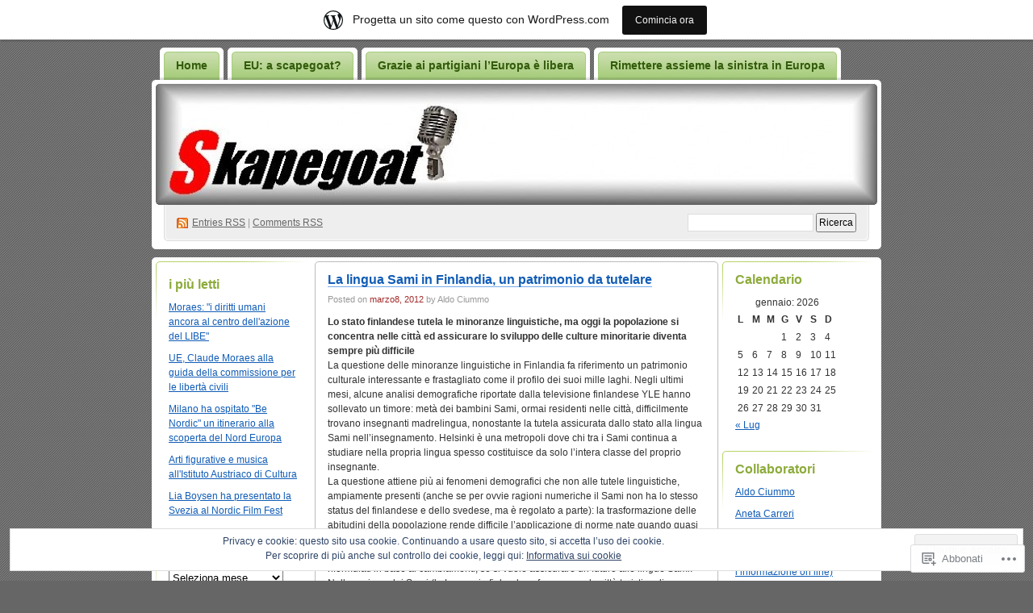

--- FILE ---
content_type: text/html; charset=UTF-8
request_url: https://skapegoat.wordpress.com/tag/laghi-della-finlandia/
body_size: 22927
content:
<!DOCTYPE html PUBLIC "-//W3C//DTD XHTML 1.0 Transitional//EN" "http://www.w3.org/TR/xhtml1/DTD/xhtml1-transitional.dtd">
<!--[if IE 8]>
<html id="ie8" xmlns="http://www.w3.org/1999/xhtml" lang="it-IT">
<![endif]-->
<!--[if !(IE 8)]><!-->
<html xmlns="http://www.w3.org/1999/xhtml" lang="it-IT">
<!--<![endif]-->
<head profile="http://gmpg.org/xfn/11">
<meta http-equiv="Content-Type" content="text/html; charset=UTF-8" />
<title>laghi della finlandia | skapegoat</title>
<link rel="pingback" href="https://skapegoat.wordpress.com/xmlrpc.php" />
<meta name='robots' content='max-image-preview:large' />
<link rel='dns-prefetch' href='//s0.wp.com' />
<link rel='dns-prefetch' href='//af.pubmine.com' />
<link rel="alternate" type="application/rss+xml" title="skapegoat &raquo; Feed" href="https://skapegoat.wordpress.com/feed/" />
<link rel="alternate" type="application/rss+xml" title="skapegoat &raquo; Feed dei commenti" href="https://skapegoat.wordpress.com/comments/feed/" />
<link rel="alternate" type="application/rss+xml" title="skapegoat &raquo; laghi della finlandia Feed del tag" href="https://skapegoat.wordpress.com/tag/laghi-della-finlandia/feed/" />
	<script type="text/javascript">
		/* <![CDATA[ */
		function addLoadEvent(func) {
			var oldonload = window.onload;
			if (typeof window.onload != 'function') {
				window.onload = func;
			} else {
				window.onload = function () {
					oldonload();
					func();
				}
			}
		}
		/* ]]> */
	</script>
	<link crossorigin='anonymous' rel='stylesheet' id='all-css-0-1' href='/_static/??-eJxljcEOwiAQRH9IXJsajAfjt0C74lpYSHcJ6d+LF1PjdWbeG2jFTJkVWSFVU2INxAKN5oAqgLW3eSE00TVQTCU6RQHRLeJxEjnATuBjDl9FcuuCShyMdyv06W/yB+/eiR/EpBvoE1N/K9XDTCGMH+iebsPFDvZ8utrx9QZ0okbc&cssminify=yes' type='text/css' media='all' />
<style id='wp-emoji-styles-inline-css'>

	img.wp-smiley, img.emoji {
		display: inline !important;
		border: none !important;
		box-shadow: none !important;
		height: 1em !important;
		width: 1em !important;
		margin: 0 0.07em !important;
		vertical-align: -0.1em !important;
		background: none !important;
		padding: 0 !important;
	}
/*# sourceURL=wp-emoji-styles-inline-css */
</style>
<link crossorigin='anonymous' rel='stylesheet' id='all-css-2-1' href='/wp-content/plugins/gutenberg-core/v22.2.0/build/styles/block-library/style.css?m=1764855221i&cssminify=yes' type='text/css' media='all' />
<style id='wp-block-library-inline-css'>
.has-text-align-justify {
	text-align:justify;
}
.has-text-align-justify{text-align:justify;}

/*# sourceURL=wp-block-library-inline-css */
</style><style id='global-styles-inline-css'>
:root{--wp--preset--aspect-ratio--square: 1;--wp--preset--aspect-ratio--4-3: 4/3;--wp--preset--aspect-ratio--3-4: 3/4;--wp--preset--aspect-ratio--3-2: 3/2;--wp--preset--aspect-ratio--2-3: 2/3;--wp--preset--aspect-ratio--16-9: 16/9;--wp--preset--aspect-ratio--9-16: 9/16;--wp--preset--color--black: #000000;--wp--preset--color--cyan-bluish-gray: #abb8c3;--wp--preset--color--white: #ffffff;--wp--preset--color--pale-pink: #f78da7;--wp--preset--color--vivid-red: #cf2e2e;--wp--preset--color--luminous-vivid-orange: #ff6900;--wp--preset--color--luminous-vivid-amber: #fcb900;--wp--preset--color--light-green-cyan: #7bdcb5;--wp--preset--color--vivid-green-cyan: #00d084;--wp--preset--color--pale-cyan-blue: #8ed1fc;--wp--preset--color--vivid-cyan-blue: #0693e3;--wp--preset--color--vivid-purple: #9b51e0;--wp--preset--gradient--vivid-cyan-blue-to-vivid-purple: linear-gradient(135deg,rgb(6,147,227) 0%,rgb(155,81,224) 100%);--wp--preset--gradient--light-green-cyan-to-vivid-green-cyan: linear-gradient(135deg,rgb(122,220,180) 0%,rgb(0,208,130) 100%);--wp--preset--gradient--luminous-vivid-amber-to-luminous-vivid-orange: linear-gradient(135deg,rgb(252,185,0) 0%,rgb(255,105,0) 100%);--wp--preset--gradient--luminous-vivid-orange-to-vivid-red: linear-gradient(135deg,rgb(255,105,0) 0%,rgb(207,46,46) 100%);--wp--preset--gradient--very-light-gray-to-cyan-bluish-gray: linear-gradient(135deg,rgb(238,238,238) 0%,rgb(169,184,195) 100%);--wp--preset--gradient--cool-to-warm-spectrum: linear-gradient(135deg,rgb(74,234,220) 0%,rgb(151,120,209) 20%,rgb(207,42,186) 40%,rgb(238,44,130) 60%,rgb(251,105,98) 80%,rgb(254,248,76) 100%);--wp--preset--gradient--blush-light-purple: linear-gradient(135deg,rgb(255,206,236) 0%,rgb(152,150,240) 100%);--wp--preset--gradient--blush-bordeaux: linear-gradient(135deg,rgb(254,205,165) 0%,rgb(254,45,45) 50%,rgb(107,0,62) 100%);--wp--preset--gradient--luminous-dusk: linear-gradient(135deg,rgb(255,203,112) 0%,rgb(199,81,192) 50%,rgb(65,88,208) 100%);--wp--preset--gradient--pale-ocean: linear-gradient(135deg,rgb(255,245,203) 0%,rgb(182,227,212) 50%,rgb(51,167,181) 100%);--wp--preset--gradient--electric-grass: linear-gradient(135deg,rgb(202,248,128) 0%,rgb(113,206,126) 100%);--wp--preset--gradient--midnight: linear-gradient(135deg,rgb(2,3,129) 0%,rgb(40,116,252) 100%);--wp--preset--font-size--small: 13px;--wp--preset--font-size--medium: 20px;--wp--preset--font-size--large: 36px;--wp--preset--font-size--x-large: 42px;--wp--preset--font-family--albert-sans: 'Albert Sans', sans-serif;--wp--preset--font-family--alegreya: Alegreya, serif;--wp--preset--font-family--arvo: Arvo, serif;--wp--preset--font-family--bodoni-moda: 'Bodoni Moda', serif;--wp--preset--font-family--bricolage-grotesque: 'Bricolage Grotesque', sans-serif;--wp--preset--font-family--cabin: Cabin, sans-serif;--wp--preset--font-family--chivo: Chivo, sans-serif;--wp--preset--font-family--commissioner: Commissioner, sans-serif;--wp--preset--font-family--cormorant: Cormorant, serif;--wp--preset--font-family--courier-prime: 'Courier Prime', monospace;--wp--preset--font-family--crimson-pro: 'Crimson Pro', serif;--wp--preset--font-family--dm-mono: 'DM Mono', monospace;--wp--preset--font-family--dm-sans: 'DM Sans', sans-serif;--wp--preset--font-family--dm-serif-display: 'DM Serif Display', serif;--wp--preset--font-family--domine: Domine, serif;--wp--preset--font-family--eb-garamond: 'EB Garamond', serif;--wp--preset--font-family--epilogue: Epilogue, sans-serif;--wp--preset--font-family--fahkwang: Fahkwang, sans-serif;--wp--preset--font-family--figtree: Figtree, sans-serif;--wp--preset--font-family--fira-sans: 'Fira Sans', sans-serif;--wp--preset--font-family--fjalla-one: 'Fjalla One', sans-serif;--wp--preset--font-family--fraunces: Fraunces, serif;--wp--preset--font-family--gabarito: Gabarito, system-ui;--wp--preset--font-family--ibm-plex-mono: 'IBM Plex Mono', monospace;--wp--preset--font-family--ibm-plex-sans: 'IBM Plex Sans', sans-serif;--wp--preset--font-family--ibarra-real-nova: 'Ibarra Real Nova', serif;--wp--preset--font-family--instrument-serif: 'Instrument Serif', serif;--wp--preset--font-family--inter: Inter, sans-serif;--wp--preset--font-family--josefin-sans: 'Josefin Sans', sans-serif;--wp--preset--font-family--jost: Jost, sans-serif;--wp--preset--font-family--libre-baskerville: 'Libre Baskerville', serif;--wp--preset--font-family--libre-franklin: 'Libre Franklin', sans-serif;--wp--preset--font-family--literata: Literata, serif;--wp--preset--font-family--lora: Lora, serif;--wp--preset--font-family--merriweather: Merriweather, serif;--wp--preset--font-family--montserrat: Montserrat, sans-serif;--wp--preset--font-family--newsreader: Newsreader, serif;--wp--preset--font-family--noto-sans-mono: 'Noto Sans Mono', sans-serif;--wp--preset--font-family--nunito: Nunito, sans-serif;--wp--preset--font-family--open-sans: 'Open Sans', sans-serif;--wp--preset--font-family--overpass: Overpass, sans-serif;--wp--preset--font-family--pt-serif: 'PT Serif', serif;--wp--preset--font-family--petrona: Petrona, serif;--wp--preset--font-family--piazzolla: Piazzolla, serif;--wp--preset--font-family--playfair-display: 'Playfair Display', serif;--wp--preset--font-family--plus-jakarta-sans: 'Plus Jakarta Sans', sans-serif;--wp--preset--font-family--poppins: Poppins, sans-serif;--wp--preset--font-family--raleway: Raleway, sans-serif;--wp--preset--font-family--roboto: Roboto, sans-serif;--wp--preset--font-family--roboto-slab: 'Roboto Slab', serif;--wp--preset--font-family--rubik: Rubik, sans-serif;--wp--preset--font-family--rufina: Rufina, serif;--wp--preset--font-family--sora: Sora, sans-serif;--wp--preset--font-family--source-sans-3: 'Source Sans 3', sans-serif;--wp--preset--font-family--source-serif-4: 'Source Serif 4', serif;--wp--preset--font-family--space-mono: 'Space Mono', monospace;--wp--preset--font-family--syne: Syne, sans-serif;--wp--preset--font-family--texturina: Texturina, serif;--wp--preset--font-family--urbanist: Urbanist, sans-serif;--wp--preset--font-family--work-sans: 'Work Sans', sans-serif;--wp--preset--spacing--20: 0.44rem;--wp--preset--spacing--30: 0.67rem;--wp--preset--spacing--40: 1rem;--wp--preset--spacing--50: 1.5rem;--wp--preset--spacing--60: 2.25rem;--wp--preset--spacing--70: 3.38rem;--wp--preset--spacing--80: 5.06rem;--wp--preset--shadow--natural: 6px 6px 9px rgba(0, 0, 0, 0.2);--wp--preset--shadow--deep: 12px 12px 50px rgba(0, 0, 0, 0.4);--wp--preset--shadow--sharp: 6px 6px 0px rgba(0, 0, 0, 0.2);--wp--preset--shadow--outlined: 6px 6px 0px -3px rgb(255, 255, 255), 6px 6px rgb(0, 0, 0);--wp--preset--shadow--crisp: 6px 6px 0px rgb(0, 0, 0);}:where(.is-layout-flex){gap: 0.5em;}:where(.is-layout-grid){gap: 0.5em;}body .is-layout-flex{display: flex;}.is-layout-flex{flex-wrap: wrap;align-items: center;}.is-layout-flex > :is(*, div){margin: 0;}body .is-layout-grid{display: grid;}.is-layout-grid > :is(*, div){margin: 0;}:where(.wp-block-columns.is-layout-flex){gap: 2em;}:where(.wp-block-columns.is-layout-grid){gap: 2em;}:where(.wp-block-post-template.is-layout-flex){gap: 1.25em;}:where(.wp-block-post-template.is-layout-grid){gap: 1.25em;}.has-black-color{color: var(--wp--preset--color--black) !important;}.has-cyan-bluish-gray-color{color: var(--wp--preset--color--cyan-bluish-gray) !important;}.has-white-color{color: var(--wp--preset--color--white) !important;}.has-pale-pink-color{color: var(--wp--preset--color--pale-pink) !important;}.has-vivid-red-color{color: var(--wp--preset--color--vivid-red) !important;}.has-luminous-vivid-orange-color{color: var(--wp--preset--color--luminous-vivid-orange) !important;}.has-luminous-vivid-amber-color{color: var(--wp--preset--color--luminous-vivid-amber) !important;}.has-light-green-cyan-color{color: var(--wp--preset--color--light-green-cyan) !important;}.has-vivid-green-cyan-color{color: var(--wp--preset--color--vivid-green-cyan) !important;}.has-pale-cyan-blue-color{color: var(--wp--preset--color--pale-cyan-blue) !important;}.has-vivid-cyan-blue-color{color: var(--wp--preset--color--vivid-cyan-blue) !important;}.has-vivid-purple-color{color: var(--wp--preset--color--vivid-purple) !important;}.has-black-background-color{background-color: var(--wp--preset--color--black) !important;}.has-cyan-bluish-gray-background-color{background-color: var(--wp--preset--color--cyan-bluish-gray) !important;}.has-white-background-color{background-color: var(--wp--preset--color--white) !important;}.has-pale-pink-background-color{background-color: var(--wp--preset--color--pale-pink) !important;}.has-vivid-red-background-color{background-color: var(--wp--preset--color--vivid-red) !important;}.has-luminous-vivid-orange-background-color{background-color: var(--wp--preset--color--luminous-vivid-orange) !important;}.has-luminous-vivid-amber-background-color{background-color: var(--wp--preset--color--luminous-vivid-amber) !important;}.has-light-green-cyan-background-color{background-color: var(--wp--preset--color--light-green-cyan) !important;}.has-vivid-green-cyan-background-color{background-color: var(--wp--preset--color--vivid-green-cyan) !important;}.has-pale-cyan-blue-background-color{background-color: var(--wp--preset--color--pale-cyan-blue) !important;}.has-vivid-cyan-blue-background-color{background-color: var(--wp--preset--color--vivid-cyan-blue) !important;}.has-vivid-purple-background-color{background-color: var(--wp--preset--color--vivid-purple) !important;}.has-black-border-color{border-color: var(--wp--preset--color--black) !important;}.has-cyan-bluish-gray-border-color{border-color: var(--wp--preset--color--cyan-bluish-gray) !important;}.has-white-border-color{border-color: var(--wp--preset--color--white) !important;}.has-pale-pink-border-color{border-color: var(--wp--preset--color--pale-pink) !important;}.has-vivid-red-border-color{border-color: var(--wp--preset--color--vivid-red) !important;}.has-luminous-vivid-orange-border-color{border-color: var(--wp--preset--color--luminous-vivid-orange) !important;}.has-luminous-vivid-amber-border-color{border-color: var(--wp--preset--color--luminous-vivid-amber) !important;}.has-light-green-cyan-border-color{border-color: var(--wp--preset--color--light-green-cyan) !important;}.has-vivid-green-cyan-border-color{border-color: var(--wp--preset--color--vivid-green-cyan) !important;}.has-pale-cyan-blue-border-color{border-color: var(--wp--preset--color--pale-cyan-blue) !important;}.has-vivid-cyan-blue-border-color{border-color: var(--wp--preset--color--vivid-cyan-blue) !important;}.has-vivid-purple-border-color{border-color: var(--wp--preset--color--vivid-purple) !important;}.has-vivid-cyan-blue-to-vivid-purple-gradient-background{background: var(--wp--preset--gradient--vivid-cyan-blue-to-vivid-purple) !important;}.has-light-green-cyan-to-vivid-green-cyan-gradient-background{background: var(--wp--preset--gradient--light-green-cyan-to-vivid-green-cyan) !important;}.has-luminous-vivid-amber-to-luminous-vivid-orange-gradient-background{background: var(--wp--preset--gradient--luminous-vivid-amber-to-luminous-vivid-orange) !important;}.has-luminous-vivid-orange-to-vivid-red-gradient-background{background: var(--wp--preset--gradient--luminous-vivid-orange-to-vivid-red) !important;}.has-very-light-gray-to-cyan-bluish-gray-gradient-background{background: var(--wp--preset--gradient--very-light-gray-to-cyan-bluish-gray) !important;}.has-cool-to-warm-spectrum-gradient-background{background: var(--wp--preset--gradient--cool-to-warm-spectrum) !important;}.has-blush-light-purple-gradient-background{background: var(--wp--preset--gradient--blush-light-purple) !important;}.has-blush-bordeaux-gradient-background{background: var(--wp--preset--gradient--blush-bordeaux) !important;}.has-luminous-dusk-gradient-background{background: var(--wp--preset--gradient--luminous-dusk) !important;}.has-pale-ocean-gradient-background{background: var(--wp--preset--gradient--pale-ocean) !important;}.has-electric-grass-gradient-background{background: var(--wp--preset--gradient--electric-grass) !important;}.has-midnight-gradient-background{background: var(--wp--preset--gradient--midnight) !important;}.has-small-font-size{font-size: var(--wp--preset--font-size--small) !important;}.has-medium-font-size{font-size: var(--wp--preset--font-size--medium) !important;}.has-large-font-size{font-size: var(--wp--preset--font-size--large) !important;}.has-x-large-font-size{font-size: var(--wp--preset--font-size--x-large) !important;}.has-albert-sans-font-family{font-family: var(--wp--preset--font-family--albert-sans) !important;}.has-alegreya-font-family{font-family: var(--wp--preset--font-family--alegreya) !important;}.has-arvo-font-family{font-family: var(--wp--preset--font-family--arvo) !important;}.has-bodoni-moda-font-family{font-family: var(--wp--preset--font-family--bodoni-moda) !important;}.has-bricolage-grotesque-font-family{font-family: var(--wp--preset--font-family--bricolage-grotesque) !important;}.has-cabin-font-family{font-family: var(--wp--preset--font-family--cabin) !important;}.has-chivo-font-family{font-family: var(--wp--preset--font-family--chivo) !important;}.has-commissioner-font-family{font-family: var(--wp--preset--font-family--commissioner) !important;}.has-cormorant-font-family{font-family: var(--wp--preset--font-family--cormorant) !important;}.has-courier-prime-font-family{font-family: var(--wp--preset--font-family--courier-prime) !important;}.has-crimson-pro-font-family{font-family: var(--wp--preset--font-family--crimson-pro) !important;}.has-dm-mono-font-family{font-family: var(--wp--preset--font-family--dm-mono) !important;}.has-dm-sans-font-family{font-family: var(--wp--preset--font-family--dm-sans) !important;}.has-dm-serif-display-font-family{font-family: var(--wp--preset--font-family--dm-serif-display) !important;}.has-domine-font-family{font-family: var(--wp--preset--font-family--domine) !important;}.has-eb-garamond-font-family{font-family: var(--wp--preset--font-family--eb-garamond) !important;}.has-epilogue-font-family{font-family: var(--wp--preset--font-family--epilogue) !important;}.has-fahkwang-font-family{font-family: var(--wp--preset--font-family--fahkwang) !important;}.has-figtree-font-family{font-family: var(--wp--preset--font-family--figtree) !important;}.has-fira-sans-font-family{font-family: var(--wp--preset--font-family--fira-sans) !important;}.has-fjalla-one-font-family{font-family: var(--wp--preset--font-family--fjalla-one) !important;}.has-fraunces-font-family{font-family: var(--wp--preset--font-family--fraunces) !important;}.has-gabarito-font-family{font-family: var(--wp--preset--font-family--gabarito) !important;}.has-ibm-plex-mono-font-family{font-family: var(--wp--preset--font-family--ibm-plex-mono) !important;}.has-ibm-plex-sans-font-family{font-family: var(--wp--preset--font-family--ibm-plex-sans) !important;}.has-ibarra-real-nova-font-family{font-family: var(--wp--preset--font-family--ibarra-real-nova) !important;}.has-instrument-serif-font-family{font-family: var(--wp--preset--font-family--instrument-serif) !important;}.has-inter-font-family{font-family: var(--wp--preset--font-family--inter) !important;}.has-josefin-sans-font-family{font-family: var(--wp--preset--font-family--josefin-sans) !important;}.has-jost-font-family{font-family: var(--wp--preset--font-family--jost) !important;}.has-libre-baskerville-font-family{font-family: var(--wp--preset--font-family--libre-baskerville) !important;}.has-libre-franklin-font-family{font-family: var(--wp--preset--font-family--libre-franklin) !important;}.has-literata-font-family{font-family: var(--wp--preset--font-family--literata) !important;}.has-lora-font-family{font-family: var(--wp--preset--font-family--lora) !important;}.has-merriweather-font-family{font-family: var(--wp--preset--font-family--merriweather) !important;}.has-montserrat-font-family{font-family: var(--wp--preset--font-family--montserrat) !important;}.has-newsreader-font-family{font-family: var(--wp--preset--font-family--newsreader) !important;}.has-noto-sans-mono-font-family{font-family: var(--wp--preset--font-family--noto-sans-mono) !important;}.has-nunito-font-family{font-family: var(--wp--preset--font-family--nunito) !important;}.has-open-sans-font-family{font-family: var(--wp--preset--font-family--open-sans) !important;}.has-overpass-font-family{font-family: var(--wp--preset--font-family--overpass) !important;}.has-pt-serif-font-family{font-family: var(--wp--preset--font-family--pt-serif) !important;}.has-petrona-font-family{font-family: var(--wp--preset--font-family--petrona) !important;}.has-piazzolla-font-family{font-family: var(--wp--preset--font-family--piazzolla) !important;}.has-playfair-display-font-family{font-family: var(--wp--preset--font-family--playfair-display) !important;}.has-plus-jakarta-sans-font-family{font-family: var(--wp--preset--font-family--plus-jakarta-sans) !important;}.has-poppins-font-family{font-family: var(--wp--preset--font-family--poppins) !important;}.has-raleway-font-family{font-family: var(--wp--preset--font-family--raleway) !important;}.has-roboto-font-family{font-family: var(--wp--preset--font-family--roboto) !important;}.has-roboto-slab-font-family{font-family: var(--wp--preset--font-family--roboto-slab) !important;}.has-rubik-font-family{font-family: var(--wp--preset--font-family--rubik) !important;}.has-rufina-font-family{font-family: var(--wp--preset--font-family--rufina) !important;}.has-sora-font-family{font-family: var(--wp--preset--font-family--sora) !important;}.has-source-sans-3-font-family{font-family: var(--wp--preset--font-family--source-sans-3) !important;}.has-source-serif-4-font-family{font-family: var(--wp--preset--font-family--source-serif-4) !important;}.has-space-mono-font-family{font-family: var(--wp--preset--font-family--space-mono) !important;}.has-syne-font-family{font-family: var(--wp--preset--font-family--syne) !important;}.has-texturina-font-family{font-family: var(--wp--preset--font-family--texturina) !important;}.has-urbanist-font-family{font-family: var(--wp--preset--font-family--urbanist) !important;}.has-work-sans-font-family{font-family: var(--wp--preset--font-family--work-sans) !important;}
/*# sourceURL=global-styles-inline-css */
</style>

<style id='classic-theme-styles-inline-css'>
/*! This file is auto-generated */
.wp-block-button__link{color:#fff;background-color:#32373c;border-radius:9999px;box-shadow:none;text-decoration:none;padding:calc(.667em + 2px) calc(1.333em + 2px);font-size:1.125em}.wp-block-file__button{background:#32373c;color:#fff;text-decoration:none}
/*# sourceURL=/wp-includes/css/classic-themes.min.css */
</style>
<link crossorigin='anonymous' rel='stylesheet' id='all-css-4-1' href='/_static/??-eJyFkNkOwkAIRX9IOqnTuDwYv6ULjqOzZaBW/16q0WpM6gsBcg9wUUOCNgbGwCq53thAqo2Ni+2Z1LIoN0UJZH1yCBkvRaU6S/xWAPHNYdESLdTHIN/DNCuj9H2qeVR47GyNDr3I5rDBdgZZcHrlwHidR5KsgaZJGYlAore9Bz7KLvrhnm2V+kYMGaPVXyMZxbKR1DyOmso5yGAEeVTNNoavAg6utnlE935XrqtytdVaL093KgGT9A==&cssminify=yes' type='text/css' media='all' />
<link crossorigin='anonymous' rel='stylesheet' id='print-css-5-1' href='/wp-content/mu-plugins/global-print/global-print.css?m=1465851035i&cssminify=yes' type='text/css' media='print' />
<style id='jetpack-global-styles-frontend-style-inline-css'>
:root { --font-headings: unset; --font-base: unset; --font-headings-default: -apple-system,BlinkMacSystemFont,"Segoe UI",Roboto,Oxygen-Sans,Ubuntu,Cantarell,"Helvetica Neue",sans-serif; --font-base-default: -apple-system,BlinkMacSystemFont,"Segoe UI",Roboto,Oxygen-Sans,Ubuntu,Cantarell,"Helvetica Neue",sans-serif;}
/*# sourceURL=jetpack-global-styles-frontend-style-inline-css */
</style>
<link crossorigin='anonymous' rel='stylesheet' id='all-css-8-1' href='/wp-content/themes/h4/global.css?m=1420737423i&cssminify=yes' type='text/css' media='all' />
<script type="text/javascript" id="wpcom-actionbar-placeholder-js-extra">
/* <![CDATA[ */
var actionbardata = {"siteID":"3525854","postID":"0","siteURL":"https://skapegoat.wordpress.com","xhrURL":"https://skapegoat.wordpress.com/wp-admin/admin-ajax.php","nonce":"761f12cbc2","isLoggedIn":"","statusMessage":"","subsEmailDefault":"instantly","proxyScriptUrl":"https://s0.wp.com/wp-content/js/wpcom-proxy-request.js?m=1513050504i&amp;ver=20211021","i18n":{"followedText":"I nuovi articoli del sito saranno visibili sul tuo \u003Ca href=\"https://wordpress.com/reader\"\u003EReader\u003C/a\u003E","foldBar":"Riduci la barra","unfoldBar":"Espandi la barra","shortLinkCopied":"Shortlink copiato negli appunti."}};
//# sourceURL=wpcom-actionbar-placeholder-js-extra
/* ]]> */
</script>
<script type="text/javascript" id="jetpack-mu-wpcom-settings-js-before">
/* <![CDATA[ */
var JETPACK_MU_WPCOM_SETTINGS = {"assetsUrl":"https://s0.wp.com/wp-content/mu-plugins/jetpack-mu-wpcom-plugin/moon/jetpack_vendor/automattic/jetpack-mu-wpcom/src/build/"};
//# sourceURL=jetpack-mu-wpcom-settings-js-before
/* ]]> */
</script>
<script crossorigin='anonymous' type='text/javascript'  src='/_static/??/wp-content/js/rlt-proxy.js,/wp-content/blog-plugins/wordads-classes/js/cmp/v2/cmp-non-gdpr.js?m=1720530689j'></script>
<script type="text/javascript" id="rlt-proxy-js-after">
/* <![CDATA[ */
	rltInitialize( {"token":null,"iframeOrigins":["https:\/\/widgets.wp.com"]} );
//# sourceURL=rlt-proxy-js-after
/* ]]> */
</script>
<link rel="EditURI" type="application/rsd+xml" title="RSD" href="https://skapegoat.wordpress.com/xmlrpc.php?rsd" />
<meta name="generator" content="WordPress.com" />

<!-- Jetpack Open Graph Tags -->
<meta property="og:type" content="website" />
<meta property="og:title" content="laghi della finlandia &#8211; skapegoat" />
<meta property="og:url" content="https://skapegoat.wordpress.com/tag/laghi-della-finlandia/" />
<meta property="og:site_name" content="skapegoat" />
<meta property="og:image" content="https://s0.wp.com/i/blank.jpg?m=1383295312i" />
<meta property="og:image:width" content="200" />
<meta property="og:image:height" content="200" />
<meta property="og:image:alt" content="" />
<meta property="og:locale" content="it_IT" />
<meta property="fb:app_id" content="249643311490" />

<!-- End Jetpack Open Graph Tags -->
<link rel="shortcut icon" type="image/x-icon" href="https://s0.wp.com/i/favicon.ico?m=1713425267i" sizes="16x16 24x24 32x32 48x48" />
<link rel="icon" type="image/x-icon" href="https://s0.wp.com/i/favicon.ico?m=1713425267i" sizes="16x16 24x24 32x32 48x48" />
<link rel="apple-touch-icon" href="https://s0.wp.com/i/webclip.png?m=1713868326i" />
<link rel='openid.server' href='https://skapegoat.wordpress.com/?openidserver=1' />
<link rel='openid.delegate' href='https://skapegoat.wordpress.com/' />
<link rel="search" type="application/opensearchdescription+xml" href="https://skapegoat.wordpress.com/osd.xml" title="skapegoat" />
<link rel="search" type="application/opensearchdescription+xml" href="https://s1.wp.com/opensearch.xml" title="WordPress.com" />
		<style id="wpcom-hotfix-masterbar-style">
			@media screen and (min-width: 783px) {
				#wpadminbar .quicklinks li#wp-admin-bar-my-account.with-avatar > a img {
					margin-top: 5px;
				}
			}
		</style>
		<meta name="description" content="Post su laghi della finlandia scritto da Aldo Ciummo" />
<style type="text/css">
#header h1 a, #header .description {
display: none;
}
</style>
<script type="text/javascript">
/* <![CDATA[ */
var wa_client = {}; wa_client.cmd = []; wa_client.config = { 'blog_id': 3525854, 'blog_language': 'it', 'is_wordads': false, 'hosting_type': 0, 'afp_account_id': null, 'afp_host_id': 5038568878849053, 'theme': 'pub/digg3', '_': { 'title': 'Pubblicità', 'privacy_settings': 'Impostazioni sulla privacy' }, 'formats': [ 'belowpost', 'bottom_sticky', 'sidebar_sticky_right', 'sidebar', 'gutenberg_rectangle', 'gutenberg_leaderboard', 'gutenberg_mobile_leaderboard', 'gutenberg_skyscraper' ] };
/* ]]> */
</script>
		<script type="text/javascript">

			window.doNotSellCallback = function() {

				var linkElements = [
					'a[href="https://wordpress.com/?ref=footer_blog"]',
					'a[href="https://wordpress.com/?ref=footer_website"]',
					'a[href="https://wordpress.com/?ref=vertical_footer"]',
					'a[href^="https://wordpress.com/?ref=footer_segment_"]',
				].join(',');

				var dnsLink = document.createElement( 'a' );
				dnsLink.href = 'https://wordpress.com/it/advertising-program-optout/';
				dnsLink.classList.add( 'do-not-sell-link' );
				dnsLink.rel = 'nofollow';
				dnsLink.style.marginLeft = '0.5em';
				dnsLink.textContent = 'Non vendere o condividere le mie informazioni personali';

				var creditLinks = document.querySelectorAll( linkElements );

				if ( 0 === creditLinks.length ) {
					return false;
				}

				Array.prototype.forEach.call( creditLinks, function( el ) {
					el.insertAdjacentElement( 'afterend', dnsLink );
				});

				return true;
			};

		</script>
		<script type="text/javascript">
	window.google_analytics_uacct = "UA-52447-2";
</script>

<script type="text/javascript">
	var _gaq = _gaq || [];
	_gaq.push(['_setAccount', 'UA-52447-2']);
	_gaq.push(['_gat._anonymizeIp']);
	_gaq.push(['_setDomainName', 'wordpress.com']);
	_gaq.push(['_initData']);
	_gaq.push(['_trackPageview']);

	(function() {
		var ga = document.createElement('script'); ga.type = 'text/javascript'; ga.async = true;
		ga.src = ('https:' == document.location.protocol ? 'https://ssl' : 'http://www') + '.google-analytics.com/ga.js';
		(document.getElementsByTagName('head')[0] || document.getElementsByTagName('body')[0]).appendChild(ga);
	})();
</script>
<link crossorigin='anonymous' rel='stylesheet' id='all-css-0-3' href='/wp-content/mu-plugins/jetpack-plugin/moon/modules/widgets/top-posts/style.css?m=1753284714i&cssminify=yes' type='text/css' media='all' />
</head>
<body class="archive tag tag-laghi-della-finlandia tag-82065755 wp-theme-pubdigg3 customizer-styles-applied jetpack-reblog-enabled has-marketing-bar has-marketing-bar-theme-digg-3-column"><div id="container">

<div id="header">

	<div id="menu">
		<ul class="menu">
	<li class="page_item"><a href="https://skapegoat.wordpress.com/">Home</a></li>
	<li class="page_item page-item-2425"><a href="https://skapegoat.wordpress.com/will-be-europe-a-nation-or-it-is-just-a-skapegoat/">EU: a scapegoat?</a></li>
<li class="page_item page-item-4260"><a href="https://skapegoat.wordpress.com/venticinque-aprile-grazie-ai-partigiani-leuropa-e-libera/">Grazie ai partigiani l&#8217;Europa è&nbsp;libera</a></li>
<li class="page_item page-item-4296"><a href="https://skapegoat.wordpress.com/rimettere-assieme-la-sinistra-in-europa/">Rimettere assieme la sinistra in&nbsp;Europa</a></li>
</ul>
	</div>

	<div id="header-box">
	<div id="header-image">
		<img src="https://skapegoat.wordpress.com/wp-content/uploads/2009/05/cropped-immagine1.jpg" alt="" />
	</div>
	<div id="header-overlay">
		<img src="https://s0.wp.com/wp-content/themes/pub/digg3/images/bg_header_overlay.png?m=1391151072i" alt="" />
	</div>

	<div id="pagetitle">
		<h1><a href="https://skapegoat.wordpress.com/" title="skapegoat">skapegoat</a></h1>
	</div>

	<div id="syndication">
		<a href="https://skapegoat.wordpress.com/feed/" title="Syndicate this site using RSS" class="feed">Entries <abbr title="Really Simple Syndication">RSS</abbr></a> &#124; <a href="https://skapegoat.wordpress.com/comments/feed/" title="Syndicate comments using RSS">Comments RSS</a>
	</div>
	<div id="searchbox">
		<form method="get" id="searchform" action="https://skapegoat.wordpress.com/">
<div>
	<input type="text" value="" name="s" id="s" />
	<input type="submit" id="searchsubmit" value="Ricerca" />
</div>
</form>	</div>
	</div>
</div>

<div class="pagewrapper"><div id="page">

<!-- Start Obar -->

	<div class="obar">
<ul>

<li id="top-posts-2" class="widget widget_top-posts"><h2 class="widgettitle">i più letti</h2>
<ul><li><a href="https://skapegoat.wordpress.com/2014/07/08/moraes-i-diritti-umani-ancora-al-centro-dellazione-del-libe/" class="bump-view" data-bump-view="tp">Moraes: &quot;i diritti umani ancora al centro dell&#039;azione del LIBE&quot;</a></li><li><a href="https://skapegoat.wordpress.com/2014/07/07/ue-claude-moraes-alla-guida-della-commissione-per-le-liberta-civili/" class="bump-view" data-bump-view="tp">UE, Claude Moraes alla guida della commissione per le libertà civili</a></li><li><a href="https://skapegoat.wordpress.com/2014/05/11/milano-ha-ospitato-be-nordic-un-itinerario-alla-scoperta-del-nord-europa/" class="bump-view" data-bump-view="tp">Milano ha ospitato &quot;Be Nordic&quot; un itinerario alla scoperta del Nord Europa</a></li><li><a href="https://skapegoat.wordpress.com/2014/04/30/arti-figurative-e-musica-allistituto-austriaco-di-cultura/" class="bump-view" data-bump-view="tp">Arti figurative e musica all&#039;Istituto Austriaco di Cultura</a></li><li><a href="https://skapegoat.wordpress.com/2014/04/17/lia-boysen-ha-presentato-la-svezia-al-nord-film-fest-al-nordic-film-fest-di-roma/" class="bump-view" data-bump-view="tp">Lia Boysen ha presentato la Svezia al Nordic Film Fest</a></li></ul></li>
<li id="archives-2" class="widget widget_archive"><h2 class="widgettitle">archivio</h2>
		<label class="screen-reader-text" for="archives-dropdown-2">archivio</label>
		<select id="archives-dropdown-2" name="archive-dropdown">
			
			<option value="">Seleziona mese</option>
				<option value='https://skapegoat.wordpress.com/2014/07/'> luglio 2014 &nbsp;(2)</option>
	<option value='https://skapegoat.wordpress.com/2014/05/'> Maggio 2014 &nbsp;(1)</option>
	<option value='https://skapegoat.wordpress.com/2014/04/'> aprile 2014 &nbsp;(4)</option>
	<option value='https://skapegoat.wordpress.com/2014/03/'> marzo 2014 &nbsp;(4)</option>
	<option value='https://skapegoat.wordpress.com/2014/02/'> febbraio 2014 &nbsp;(1)</option>
	<option value='https://skapegoat.wordpress.com/2013/12/'> dicembre 2013 &nbsp;(1)</option>
	<option value='https://skapegoat.wordpress.com/2013/10/'> ottobre 2013 &nbsp;(1)</option>
	<option value='https://skapegoat.wordpress.com/2013/09/'> settembre 2013 &nbsp;(9)</option>
	<option value='https://skapegoat.wordpress.com/2013/08/'> agosto 2013 &nbsp;(4)</option>
	<option value='https://skapegoat.wordpress.com/2013/07/'> luglio 2013 &nbsp;(12)</option>
	<option value='https://skapegoat.wordpress.com/2013/06/'> giugno 2013 &nbsp;(12)</option>
	<option value='https://skapegoat.wordpress.com/2013/05/'> Maggio 2013 &nbsp;(10)</option>
	<option value='https://skapegoat.wordpress.com/2013/04/'> aprile 2013 &nbsp;(7)</option>
	<option value='https://skapegoat.wordpress.com/2013/03/'> marzo 2013 &nbsp;(6)</option>
	<option value='https://skapegoat.wordpress.com/2013/02/'> febbraio 2013 &nbsp;(2)</option>
	<option value='https://skapegoat.wordpress.com/2013/01/'> gennaio 2013 &nbsp;(4)</option>
	<option value='https://skapegoat.wordpress.com/2012/12/'> dicembre 2012 &nbsp;(4)</option>
	<option value='https://skapegoat.wordpress.com/2012/11/'> novembre 2012 &nbsp;(5)</option>
	<option value='https://skapegoat.wordpress.com/2012/10/'> ottobre 2012 &nbsp;(3)</option>
	<option value='https://skapegoat.wordpress.com/2012/09/'> settembre 2012 &nbsp;(8)</option>
	<option value='https://skapegoat.wordpress.com/2012/08/'> agosto 2012 &nbsp;(4)</option>
	<option value='https://skapegoat.wordpress.com/2012/07/'> luglio 2012 &nbsp;(5)</option>
	<option value='https://skapegoat.wordpress.com/2012/06/'> giugno 2012 &nbsp;(9)</option>
	<option value='https://skapegoat.wordpress.com/2012/05/'> Maggio 2012 &nbsp;(23)</option>
	<option value='https://skapegoat.wordpress.com/2012/04/'> aprile 2012 &nbsp;(21)</option>
	<option value='https://skapegoat.wordpress.com/2012/03/'> marzo 2012 &nbsp;(13)</option>
	<option value='https://skapegoat.wordpress.com/2012/02/'> febbraio 2012 &nbsp;(15)</option>
	<option value='https://skapegoat.wordpress.com/2012/01/'> gennaio 2012 &nbsp;(7)</option>
	<option value='https://skapegoat.wordpress.com/2011/12/'> dicembre 2011 &nbsp;(10)</option>
	<option value='https://skapegoat.wordpress.com/2011/11/'> novembre 2011 &nbsp;(5)</option>
	<option value='https://skapegoat.wordpress.com/2011/10/'> ottobre 2011 &nbsp;(7)</option>
	<option value='https://skapegoat.wordpress.com/2011/09/'> settembre 2011 &nbsp;(16)</option>
	<option value='https://skapegoat.wordpress.com/2011/08/'> agosto 2011 &nbsp;(15)</option>
	<option value='https://skapegoat.wordpress.com/2011/07/'> luglio 2011 &nbsp;(16)</option>
	<option value='https://skapegoat.wordpress.com/2011/06/'> giugno 2011 &nbsp;(4)</option>
	<option value='https://skapegoat.wordpress.com/2011/05/'> Maggio 2011 &nbsp;(11)</option>
	<option value='https://skapegoat.wordpress.com/2011/04/'> aprile 2011 &nbsp;(9)</option>
	<option value='https://skapegoat.wordpress.com/2011/03/'> marzo 2011 &nbsp;(16)</option>
	<option value='https://skapegoat.wordpress.com/2011/02/'> febbraio 2011 &nbsp;(7)</option>
	<option value='https://skapegoat.wordpress.com/2011/01/'> gennaio 2011 &nbsp;(5)</option>
	<option value='https://skapegoat.wordpress.com/2010/12/'> dicembre 2010 &nbsp;(7)</option>
	<option value='https://skapegoat.wordpress.com/2010/11/'> novembre 2010 &nbsp;(10)</option>
	<option value='https://skapegoat.wordpress.com/2010/10/'> ottobre 2010 &nbsp;(10)</option>
	<option value='https://skapegoat.wordpress.com/2010/09/'> settembre 2010 &nbsp;(16)</option>
	<option value='https://skapegoat.wordpress.com/2010/08/'> agosto 2010 &nbsp;(17)</option>
	<option value='https://skapegoat.wordpress.com/2010/07/'> luglio 2010 &nbsp;(17)</option>
	<option value='https://skapegoat.wordpress.com/2010/06/'> giugno 2010 &nbsp;(16)</option>
	<option value='https://skapegoat.wordpress.com/2010/05/'> Maggio 2010 &nbsp;(11)</option>
	<option value='https://skapegoat.wordpress.com/2010/04/'> aprile 2010 &nbsp;(7)</option>
	<option value='https://skapegoat.wordpress.com/2010/03/'> marzo 2010 &nbsp;(16)</option>
	<option value='https://skapegoat.wordpress.com/2010/02/'> febbraio 2010 &nbsp;(16)</option>
	<option value='https://skapegoat.wordpress.com/2010/01/'> gennaio 2010 &nbsp;(25)</option>
	<option value='https://skapegoat.wordpress.com/2009/12/'> dicembre 2009 &nbsp;(28)</option>
	<option value='https://skapegoat.wordpress.com/2009/11/'> novembre 2009 &nbsp;(31)</option>
	<option value='https://skapegoat.wordpress.com/2009/10/'> ottobre 2009 &nbsp;(25)</option>
	<option value='https://skapegoat.wordpress.com/2009/09/'> settembre 2009 &nbsp;(8)</option>
	<option value='https://skapegoat.wordpress.com/2009/07/'> luglio 2009 &nbsp;(2)</option>
	<option value='https://skapegoat.wordpress.com/2009/06/'> giugno 2009 &nbsp;(16)</option>
	<option value='https://skapegoat.wordpress.com/2009/05/'> Maggio 2009 &nbsp;(15)</option>
	<option value='https://skapegoat.wordpress.com/2009/04/'> aprile 2009 &nbsp;(22)</option>
	<option value='https://skapegoat.wordpress.com/2009/03/'> marzo 2009 &nbsp;(9)</option>
	<option value='https://skapegoat.wordpress.com/2009/02/'> febbraio 2009 &nbsp;(4)</option>
	<option value='https://skapegoat.wordpress.com/2009/01/'> gennaio 2009 &nbsp;(4)</option>
	<option value='https://skapegoat.wordpress.com/2008/12/'> dicembre 2008 &nbsp;(4)</option>
	<option value='https://skapegoat.wordpress.com/2008/11/'> novembre 2008 &nbsp;(10)</option>
	<option value='https://skapegoat.wordpress.com/2008/10/'> ottobre 2008 &nbsp;(12)</option>
	<option value='https://skapegoat.wordpress.com/2008/09/'> settembre 2008 &nbsp;(11)</option>
	<option value='https://skapegoat.wordpress.com/2008/08/'> agosto 2008 &nbsp;(36)</option>
	<option value='https://skapegoat.wordpress.com/2008/07/'> luglio 2008 &nbsp;(44)</option>
	<option value='https://skapegoat.wordpress.com/2008/06/'> giugno 2008 &nbsp;(41)</option>
	<option value='https://skapegoat.wordpress.com/2008/05/'> Maggio 2008 &nbsp;(39)</option>
	<option value='https://skapegoat.wordpress.com/2008/04/'> aprile 2008 &nbsp;(9)</option>

		</select>

			<script type="text/javascript">
/* <![CDATA[ */

( ( dropdownId ) => {
	const dropdown = document.getElementById( dropdownId );
	function onSelectChange() {
		setTimeout( () => {
			if ( 'escape' === dropdown.dataset.lastkey ) {
				return;
			}
			if ( dropdown.value ) {
				document.location.href = dropdown.value;
			}
		}, 250 );
	}
	function onKeyUp( event ) {
		if ( 'Escape' === event.key ) {
			dropdown.dataset.lastkey = 'escape';
		} else {
			delete dropdown.dataset.lastkey;
		}
	}
	function onClick() {
		delete dropdown.dataset.lastkey;
	}
	dropdown.addEventListener( 'keyup', onKeyUp );
	dropdown.addEventListener( 'click', onClick );
	dropdown.addEventListener( 'change', onSelectChange );
})( "archives-dropdown-2" );

//# sourceURL=WP_Widget_Archives%3A%3Awidget
/* ]]> */
</script>
</li>
<li id="rss-97072491" class="widget widget_rss"><h2 class="widgettitle"><a class="rsswidget" href="https://www.mysyndicaat.com/myfeed/feed/sidistef_Top%20News" title="Abbonati a questo contenuto"><img style="background: orange; color: white; border: none;" width="14" height="14" src="https://s.wordpress.com/wp-includes/images/rss.png?m=1354137473i" alt="RSS" /></a> <a class="rsswidget" href="" title="">notizie</a></h2>
<ul><li>Si è verificato un errore; probabilmente il feed non è attivo. Riprovare più tardi.&lt;/li&gt;</li></ul></li>
<li id="text-137900241" class="widget widget_text"><h2 class="widgettitle">fin dove arriva la nostra voce</h2>
			<div class="textwidget"><a href="http://www4.clustrmaps.com/counter/maps.php?url=https://skapegoat.wordpress.com" id="clustrMapsLink"><img src="http://www4.clustrmaps.com/counter/index2.php?url=https://skapegoat.wordpress.com" style="border:0;" alt="Locations of visitors to this page" />
</a>
</div>
		</li>
<li id="categories-394320901" class="widget widget_categories"><h2 class="widgettitle">temi</h2>
<form action="https://skapegoat.wordpress.com" method="get"><label class="screen-reader-text" for="cat">temi</label><select  name='cat' id='cat' class='postform'>
	<option value='-1'>Seleziona una categoria</option>
	<option class="level-0" value="2214">Africa&nbsp;&nbsp;(87)</option>
	<option class="level-0" value="3286">Ambiente&nbsp;&nbsp;(247)</option>
	<option class="level-0" value="8055">America&nbsp;&nbsp;(209)</option>
	<option class="level-0" value="258216">Approfondimenti&nbsp;&nbsp;(49)</option>
	<option class="level-0" value="6408305">Archivio audio-video&nbsp;&nbsp;(5)</option>
	<option class="level-0" value="3468">Arte&nbsp;&nbsp;(38)</option>
	<option class="level-0" value="1612">Asia&nbsp;&nbsp;(90)</option>
	<option class="level-0" value="143458">Bruxelles&nbsp;&nbsp;(244)</option>
	<option class="level-0" value="597">Cinema&nbsp;&nbsp;(14)</option>
	<option class="level-0" value="59943">Comunicazioni&nbsp;&nbsp;(56)</option>
	<option class="level-0" value="39469">Costume&nbsp;&nbsp;(34)</option>
	<option class="level-0" value="2699">Cronaca&nbsp;&nbsp;(77)</option>
	<option class="level-0" value="10621">Curiosità&nbsp;&nbsp;(31)</option>
	<option class="level-0" value="251367">Danimarca&nbsp;&nbsp;(203)</option>
	<option class="level-0" value="2372">Economia&nbsp;&nbsp;(213)</option>
	<option class="level-0" value="149341">Editoria&nbsp;&nbsp;(44)</option>
	<option class="level-0" value="14211671">Europa&nbsp;&nbsp;(289)</option>
	<option class="level-0" value="3448">Eventi&nbsp;&nbsp;(74)</option>
	<option class="level-0" value="29263">Festival&nbsp;&nbsp;(43)</option>
	<option class="level-0" value="26250">Finlandia&nbsp;&nbsp;(260)</option>
	<option class="level-0" value="7165725">I conti in tasca&nbsp;&nbsp;(20)</option>
	<option class="level-0" value="1098676">Il caso&nbsp;&nbsp;(9)</option>
	<option class="level-0" value="35720589">Immigrazione&nbsp;&nbsp;(113)</option>
	<option class="level-0" value="21871">In Italia&nbsp;&nbsp;(172)</option>
	<option class="level-0" value="208182">Inghilterra&nbsp;&nbsp;(138)</option>
	<option class="level-0" value="35346122">Integrazione&nbsp;&nbsp;(174)</option>
	<option class="level-0" value="55668">Internazionale&nbsp;&nbsp;(251)</option>
	<option class="level-0" value="106489">Irlanda&nbsp;&nbsp;(178)</option>
	<option class="level-0" value="2643201">Irlanda del Nord&nbsp;&nbsp;(121)</option>
	<option class="level-0" value="56819114">Irlanda e Irlanda del Nord&nbsp;&nbsp;(53)</option>
	<option class="level-0" value="56819125">Irlanda ed Ulster&nbsp;&nbsp;(45)</option>
	<option class="level-0" value="104619">Istruzione&nbsp;&nbsp;(96)</option>
	<option class="level-0" value="493360">Le Interviste&nbsp;&nbsp;(8)</option>
	<option class="level-0" value="23300">Letteratura&nbsp;&nbsp;(47)</option>
	<option class="level-0" value="3745">Magazine&nbsp;&nbsp;(42)</option>
	<option class="level-0" value="129883">Medio Oriente&nbsp;&nbsp;(49)</option>
	<option class="level-0" value="34906855">Moda&nbsp;&nbsp;(25)</option>
	<option class="level-0" value="106410">Mostre&nbsp;&nbsp;(42)</option>
	<option class="level-0" value="774">Musica&nbsp;&nbsp;(29)</option>
	<option class="level-0" value="611167">Nord Europa&nbsp;&nbsp;(265)</option>
	<option class="level-0" value="6547">Norvegia&nbsp;&nbsp;(244)</option>
	<option class="level-0" value="639831">Photobook&nbsp;&nbsp;(1)</option>
	<option class="level-0" value="798">Politica&nbsp;&nbsp;(250)</option>
	<option class="level-0" value="5659140">Politiche Comunitarie&nbsp;&nbsp;(281)</option>
	<option class="level-0" value="1346169">Punto di vista&nbsp;&nbsp;(38)</option>
	<option class="level-0" value="754180">Regione Lazio&nbsp;&nbsp;(35)</option>
	<option class="level-0" value="72073">Regno Unito&nbsp;&nbsp;(67)</option>
	<option class="level-0" value="13946">Reportage&nbsp;&nbsp;(5)</option>
	<option class="level-0" value="62801">Roma&nbsp;&nbsp;(125)</option>
	<option class="level-0" value="13688">Salute&nbsp;&nbsp;(31)</option>
	<option class="level-0" value="58037">Scandinavia&nbsp;&nbsp;(256)</option>
	<option class="level-0" value="19149454">Sinistra e Sindacati&nbsp;&nbsp;(129)</option>
	<option class="level-0" value="20164183">Skapegoat TV&nbsp;&nbsp;(1)</option>
	<option class="level-0" value="167985">Sociale&nbsp;&nbsp;(258)</option>
	<option class="level-0" value="8070">Società&nbsp;&nbsp;(269)</option>
	<option class="level-0" value="825">Sport&nbsp;&nbsp;(87)</option>
	<option class="level-0" value="208189">Stati Uniti&nbsp;&nbsp;(240)</option>
	<option class="level-0" value="2167911">Strasburgo&nbsp;&nbsp;(234)</option>
	<option class="level-0" value="466277">Sud America&nbsp;&nbsp;(16)</option>
	<option class="level-0" value="75298">Svezia&nbsp;&nbsp;(210)</option>
	<option class="level-0" value="2432">Teatro&nbsp;&nbsp;(17)</option>
	<option class="level-0" value="13689">Trasporti&nbsp;&nbsp;(44)</option>
	<option class="level-0" value="457740">Ulster&nbsp;&nbsp;(21)</option>
	<option class="level-0" value="1">Uncategorized&nbsp;&nbsp;(283)</option>
	<option class="level-0" value="196627">Unione Europea&nbsp;&nbsp;(299)</option>
	<option class="level-0" value="699">Usa&nbsp;&nbsp;(278)</option>
</select>
</form><script type="text/javascript">
/* <![CDATA[ */

( ( dropdownId ) => {
	const dropdown = document.getElementById( dropdownId );
	function onSelectChange() {
		setTimeout( () => {
			if ( 'escape' === dropdown.dataset.lastkey ) {
				return;
			}
			if ( dropdown.value && parseInt( dropdown.value ) > 0 && dropdown instanceof HTMLSelectElement ) {
				dropdown.parentElement.submit();
			}
		}, 250 );
	}
	function onKeyUp( event ) {
		if ( 'Escape' === event.key ) {
			dropdown.dataset.lastkey = 'escape';
		} else {
			delete dropdown.dataset.lastkey;
		}
	}
	function onClick() {
		delete dropdown.dataset.lastkey;
	}
	dropdown.addEventListener( 'keyup', onKeyUp );
	dropdown.addEventListener( 'click', onClick );
	dropdown.addEventListener( 'change', onSelectChange );
})( "cat" );

//# sourceURL=WP_Widget_Categories%3A%3Awidget
/* ]]> */
</script>
</li>

</ul>
	</div>

<!-- End Obar -->
	<div class="narrowcolumnwrapper"><div class="narrowcolumn">

		<div id="content" class="content">

			
				<div class="post-4139 post type-post status-publish format-standard hentry category-ambiente category-america category-bruxelles category-comunicazioni category-danimarca category-europa-2 category-finlandia category-inghilterra category-integrazione-2 category-internazionale category-irlanda category-nord-europa category-norvegia category-politica category-politiche-comunitarie category-scandinavia category-sinistra-e-sindacati category-sociale category-societa category-stati-uniti category-strasburgo category-svezia category-unione-europea category-usa tag-aldo tag-aldo-ciummo tag-ciummo tag-copenaghen tag-danimarca tag-efta tag-eu tag-europa tag-finlandia tag-helsinki tag-i-lapponi tag-il-grande-nord tag-irlanda tag-istituzioni-della-unione-europea tag-istituzioni-ue tag-joensu tag-joensuu tag-lartico tag-linsegnamento-dello-svedese-in-finlandia tag-la-lingua-sami-in-finlandia tag-laghi-della-finlandia tag-lapponia tag-le-lingue-sami tag-leggi-della-ue tag-lo-status-della-lingua-svedese-in-finlandia tag-minoranze-linguistiche tag-minoranze-linguistiche-in-europa tag-minoranze-linguistiche-in-finlandia tag-nato tag-nord-europa tag-nordeuropa tag-norvegia tag-onu tag-oslo tag-oulu tag-paesi-della-unione-europea tag-politiche-europee tag-porvo tag-regioni-del-nordeuropa tag-regioni-della-scandinavia tag-regioni-della-unione-europea tag-regole-ue tag-rovaniemi tag-sami tag-scandinavia tag-see tag-stati-componenti-la-ue tag-stoccolma tag-svezia tag-turku tag-tutela-delle-minoranze-linguistiche tag-u-e tag-unione-europea tag-us tag-usa" id="post-4139">

	<h2><a href="https://skapegoat.wordpress.com/2012/03/08/la-lingua-sami-in-finlandia-un-patrimonio-da-tutelare/" rel="bookmark">La lingua Sami in Finlandia, un patrimonio da&nbsp;tutelare</a></h2>

	<div class="postinfo">
		Posted on <span class="postdate">marzo8, 2012</span> by Aldo Ciummo	</div>

	<div class="entry">

		<p><strong>Lo stato finlandese tutela le minoranze linguistiche, ma oggi la popolazione si concentra nelle città ed assicurare lo sviluppo delle culture minoritarie diventa sempre più difficile</strong></p>
<div>
<div dir="ltr">
<div>
<div dir="ltr">La questione delle minoranze linguistiche in Finlandia fa riferimento un patrimonio culturale interessante e frastagliato come il profilo dei suoi mille laghi. Negli ultimi mesi, alcune analisi demografiche riportate dalla televisione finlandese YLE hanno sollevato un timore: metà dei bambini Sami, ormai residenti nelle città, difficilmente trovano insegnanti madrelingua, nonostante la tutela assicurata dallo stato alla lingua Sami nell&#8217;insegnamento. Helsinki è una metropoli dove chi tra i Sami continua a studiare nella propria lingua spesso costituisce da solo l&#8217;intera classe del proprio insegnante.</div>
<div dir="ltr"></div>
<div dir="ltr"></div>
<div dir="ltr">La questione attiene più ai fenomeni demografici che non alle tutele linguistiche, ampiamente presenti (anche se per ovvie ragioni numeriche il Sami non ha lo stesso status del finlandese e dello svedese, ma è regolato a parte): la trasformazione delle abitudini della popolazione rende difficile l&#8217;applicazione di norme nate quando quasi tutti i Sami risiedevano nell&#8217;estremo nord finlandese. Una inchiesta del governo ha riconosciuto che gli sforzi messi in atto fin dagli anni sessanta devono essere riformulati in base ai cambiamenti, se si vuole assicurare un futuro alle lingue Sami.</div>
<div dir="ltr"></div>
<div dir="ltr"></div>
<div dir="ltr">Nella regione dei Sami (la Lapponia finlandese famosa per la città turistica di Rovaniemi) su circa centottantamila abitanti solo millecinquecento parlano in maniera esclusiva le lingue Sami (parlate anche in Svezia, Federazione Russa e Norvegia, venticinquemila persone madrelingua in tutto, le stime non sono precise). La Norvegia dal 1988 ha assicurato ai Sami uno speciale riconoscimento nella sua costituzione ed esiste un parlamentino Sami norvegese riconosciuto dallo stato. Nella Federazione Russa invece c&#8217;è il problema del mancato riconoscimento del Sami, mentre nella UE si dibatte sulla difficoltà di interloquire con una comunità distribuita in nazioni diverse.</div>
<div dir="ltr"></div>
<div dir="ltr"></div>
<div dir="ltr">E&#8217; importante in Finlandia anche la questione di un&#8217;altra lingua minoritaria, lo svedese, esiste un piccolo partito dei finlandesi che lo parlano come prima lingua, lo &#8220;Svenska Folkpartiet&#8221;, al governo in Finlandia oggi come spesso in passato, il candidato dei Socialdemocratici (&#8220;Sosialidemokrattinen Puolue&#8221;), Paavo Lipponen, ha sottolineato, durante la recente campagna presidenziale la propria volontà di tutelare coloro che parlano svedese in Finlandia, mentre il candidato dei Veri Finlandesi (&#8220;Perussuomalaiset&#8221;) ha definito come eccessive le spese pubbliche in favore dello svedese, lingua ufficiale dello stato come il finlandese. La cultura svedese è un aspetto importante della storia della Finlandia, che ha fatto parte a lungo del Regno di Svezia. La popolazione finlandese di lingua svedese è concentrata sulle costa sudoccidentale e meridionale della Finlandia e rappresenta circa il cinque e mezzo per cento della popolazione finlandese. A differenza del Sami, allo svedese viene riconosciuto praticamente lo stesso status del finlandese.</div>
<div dir="ltr"></div>
<div dir="ltr"><strong>Aldo Ciummo </strong></div>
<div dir="ltr"></div>
<div dir="ltr">
<p><span style="color:#ff0000;"><strong>NOTIZIE SU REGIONI E CULTURE DEL NORDEUROPA SUL SITO DI INFORMAZIONE      <a href="http://www.nordeuropanews.it"><span style="color:#ff0000;">www.nordeuropanews.it</span></a>      <em>NORDEUROPANEWS</em></strong></span></p>
</div>
<div dir="ltr"></div>
</div>
</div>
</div>

		<p class="postinfo">
			Filed under: <a href="https://skapegoat.wordpress.com/category/ambiente/" rel="category tag">Ambiente</a>, <a href="https://skapegoat.wordpress.com/category/america/" rel="category tag">America</a>, <a href="https://skapegoat.wordpress.com/category/bruxelles/" rel="category tag">Bruxelles</a>, <a href="https://skapegoat.wordpress.com/category/comunicazioni/" rel="category tag">Comunicazioni</a>, <a href="https://skapegoat.wordpress.com/category/danimarca/" rel="category tag">Danimarca</a>, <a href="https://skapegoat.wordpress.com/category/europa-2/" rel="category tag">Europa</a>, <a href="https://skapegoat.wordpress.com/category/finlandia/" rel="category tag">Finlandia</a>, <a href="https://skapegoat.wordpress.com/category/inghilterra/" rel="category tag">Inghilterra</a>, <a href="https://skapegoat.wordpress.com/category/integrazione-2/" rel="category tag">Integrazione</a>, <a href="https://skapegoat.wordpress.com/category/internazionale/" rel="category tag">Internazionale</a>, <a href="https://skapegoat.wordpress.com/category/irlanda/" rel="category tag">Irlanda</a>, <a href="https://skapegoat.wordpress.com/category/nord-europa/" rel="category tag">Nord Europa</a>, <a href="https://skapegoat.wordpress.com/category/norvegia/" rel="category tag">Norvegia</a>, <a href="https://skapegoat.wordpress.com/category/politica/" rel="category tag">Politica</a>, <a href="https://skapegoat.wordpress.com/category/politiche-comunitarie/" rel="category tag">Politiche Comunitarie</a>, <a href="https://skapegoat.wordpress.com/category/scandinavia/" rel="category tag">Scandinavia</a>, <a href="https://skapegoat.wordpress.com/category/sinistra-e-sindacati/" rel="category tag">Sinistra e Sindacati</a>, <a href="https://skapegoat.wordpress.com/category/sociale/" rel="category tag">Sociale</a>, <a href="https://skapegoat.wordpress.com/category/societa/" rel="category tag">Società</a>, <a href="https://skapegoat.wordpress.com/category/stati-uniti/" rel="category tag">Stati Uniti</a>, <a href="https://skapegoat.wordpress.com/category/strasburgo/" rel="category tag">Strasburgo</a>, <a href="https://skapegoat.wordpress.com/category/svezia/" rel="category tag">Svezia</a>, <a href="https://skapegoat.wordpress.com/category/unione-europea/" rel="category tag">Unione Europea</a>, <a href="https://skapegoat.wordpress.com/category/usa/" rel="category tag">Usa</a> &#124; Tagged: <a href="https://skapegoat.wordpress.com/tag/aldo/" rel="tag">aldo</a>, <a href="https://skapegoat.wordpress.com/tag/aldo-ciummo/" rel="tag">Aldo Ciummo</a>, <a href="https://skapegoat.wordpress.com/tag/ciummo/" rel="tag">ciummo</a>, <a href="https://skapegoat.wordpress.com/tag/copenaghen/" rel="tag">copenaghen</a>, <a href="https://skapegoat.wordpress.com/tag/danimarca/" rel="tag">Danimarca</a>, <a href="https://skapegoat.wordpress.com/tag/efta/" rel="tag">EFTA</a>, <a href="https://skapegoat.wordpress.com/tag/eu/" rel="tag">EU</a>, <a href="https://skapegoat.wordpress.com/tag/europa/" rel="tag">europa</a>, <a href="https://skapegoat.wordpress.com/tag/finlandia/" rel="tag">Finlandia</a>, <a href="https://skapegoat.wordpress.com/tag/helsinki/" rel="tag">Helsinki</a>, <a href="https://skapegoat.wordpress.com/tag/i-lapponi/" rel="tag">i lapponi</a>, <a href="https://skapegoat.wordpress.com/tag/il-grande-nord/" rel="tag">il grande nord</a>, <a href="https://skapegoat.wordpress.com/tag/irlanda/" rel="tag">Irlanda</a>, <a href="https://skapegoat.wordpress.com/tag/istituzioni-della-unione-europea/" rel="tag">istituzioni della unione europea</a>, <a href="https://skapegoat.wordpress.com/tag/istituzioni-ue/" rel="tag">istituzioni ue</a>, <a href="https://skapegoat.wordpress.com/tag/joensu/" rel="tag">joensu</a>, <a href="https://skapegoat.wordpress.com/tag/joensuu/" rel="tag">joensuu</a>, <a href="https://skapegoat.wordpress.com/tag/lartico/" rel="tag">l'artico</a>, <a href="https://skapegoat.wordpress.com/tag/linsegnamento-dello-svedese-in-finlandia/" rel="tag">l'insegnamento dello svedese in finlandia</a>, <a href="https://skapegoat.wordpress.com/tag/la-lingua-sami-in-finlandia/" rel="tag">la lingua sami in finlandia</a>, <a href="https://skapegoat.wordpress.com/tag/laghi-della-finlandia/" rel="tag">laghi della finlandia</a>, <a href="https://skapegoat.wordpress.com/tag/lapponia/" rel="tag">Lapponia</a>, <a href="https://skapegoat.wordpress.com/tag/le-lingue-sami/" rel="tag">le lingue sami</a>, <a href="https://skapegoat.wordpress.com/tag/leggi-della-ue/" rel="tag">leggi della ue</a>, <a href="https://skapegoat.wordpress.com/tag/lo-status-della-lingua-svedese-in-finlandia/" rel="tag">lo status della lingua svedese in finlandia</a>, <a href="https://skapegoat.wordpress.com/tag/minoranze-linguistiche/" rel="tag">minoranze linguistiche</a>, <a href="https://skapegoat.wordpress.com/tag/minoranze-linguistiche-in-europa/" rel="tag">minoranze linguistiche in europa</a>, <a href="https://skapegoat.wordpress.com/tag/minoranze-linguistiche-in-finlandia/" rel="tag">minoranze linguistiche in finlandia</a>, <a href="https://skapegoat.wordpress.com/tag/nato/" rel="tag">nato</a>, <a href="https://skapegoat.wordpress.com/tag/nord-europa/" rel="tag">Nord Europa</a>, <a href="https://skapegoat.wordpress.com/tag/nordeuropa/" rel="tag">nordeuropa</a>, <a href="https://skapegoat.wordpress.com/tag/norvegia/" rel="tag">Norvegia</a>, <a href="https://skapegoat.wordpress.com/tag/onu/" rel="tag">Onu</a>, <a href="https://skapegoat.wordpress.com/tag/oslo/" rel="tag">Oslo</a>, <a href="https://skapegoat.wordpress.com/tag/oulu/" rel="tag">oulu</a>, <a href="https://skapegoat.wordpress.com/tag/paesi-della-unione-europea/" rel="tag">paesi della unione europea</a>, <a href="https://skapegoat.wordpress.com/tag/politiche-europee/" rel="tag">Politiche Europee</a>, <a href="https://skapegoat.wordpress.com/tag/porvo/" rel="tag">porvo</a>, <a href="https://skapegoat.wordpress.com/tag/regioni-del-nordeuropa/" rel="tag">regioni del nordeuropa</a>, <a href="https://skapegoat.wordpress.com/tag/regioni-della-scandinavia/" rel="tag">regioni della scandinavia</a>, <a href="https://skapegoat.wordpress.com/tag/regioni-della-unione-europea/" rel="tag">regioni della unione europea</a>, <a href="https://skapegoat.wordpress.com/tag/regole-ue/" rel="tag">regole ue</a>, <a href="https://skapegoat.wordpress.com/tag/rovaniemi/" rel="tag">rovaniemi</a>, <a href="https://skapegoat.wordpress.com/tag/sami/" rel="tag">Sami</a>, <a href="https://skapegoat.wordpress.com/tag/scandinavia/" rel="tag">Scandinavia</a>, <a href="https://skapegoat.wordpress.com/tag/see/" rel="tag">see</a>, <a href="https://skapegoat.wordpress.com/tag/stati-componenti-la-ue/" rel="tag">stati componenti la ue</a>, <a href="https://skapegoat.wordpress.com/tag/stoccolma/" rel="tag">Stoccolma</a>, <a href="https://skapegoat.wordpress.com/tag/svezia/" rel="tag">Svezia</a>, <a href="https://skapegoat.wordpress.com/tag/turku/" rel="tag">turku</a>, <a href="https://skapegoat.wordpress.com/tag/tutela-delle-minoranze-linguistiche/" rel="tag">tutela delle minoranze linguistiche</a>, <a href="https://skapegoat.wordpress.com/tag/u-e/" rel="tag">U.E</a>, <a href="https://skapegoat.wordpress.com/tag/unione-europea/" rel="tag">Unione Europea</a>, <a href="https://skapegoat.wordpress.com/tag/us/" rel="tag">US</a>, <a href="https://skapegoat.wordpress.com/tag/usa/" rel="tag">Usa</a> &#124;			<span>Commenti disabilitati<span class="screen-reader-text"> su La lingua Sami in Finlandia, un patrimonio da&nbsp;tutelare</span></span>		</p>

	</div>
</div>

			
			
			<div class="browse"></div>


			
		</div><!-- End content -->

	</div></div><!-- End narrowcolumnwrapper and narrowcolumn classes -->

	<div class="sidebar">
	<ul>


	<li><h2>Calendario</h2>
		<ul>
			<li><table id="wp-calendar" class="wp-calendar-table">
	<caption>gennaio: 2026</caption>
	<thead>
	<tr>
		<th scope="col" aria-label="lunedì">L</th>
		<th scope="col" aria-label="martedì">M</th>
		<th scope="col" aria-label="mercoledì">M</th>
		<th scope="col" aria-label="giovedì">G</th>
		<th scope="col" aria-label="venerdì">V</th>
		<th scope="col" aria-label="sabato">S</th>
		<th scope="col" aria-label="domenica">D</th>
	</tr>
	</thead>
	<tbody>
	<tr>
		<td colspan="3" class="pad">&nbsp;</td><td>1</td><td>2</td><td>3</td><td>4</td>
	</tr>
	<tr>
		<td>5</td><td>6</td><td>7</td><td>8</td><td>9</td><td>10</td><td>11</td>
	</tr>
	<tr>
		<td>12</td><td>13</td><td>14</td><td>15</td><td>16</td><td>17</td><td>18</td>
	</tr>
	<tr>
		<td>19</td><td id="today">20</td><td>21</td><td>22</td><td>23</td><td>24</td><td>25</td>
	</tr>
	<tr>
		<td>26</td><td>27</td><td>28</td><td>29</td><td>30</td><td>31</td>
		<td class="pad" colspan="1">&nbsp;</td>
	</tr>
	</tbody>
	</table><nav aria-label="Mesi precedenti e successivi" class="wp-calendar-nav">
		<span class="wp-calendar-nav-prev"><a href="https://skapegoat.wordpress.com/2014/07/">&laquo; Lug</a></span>
		<span class="pad">&nbsp;</span>
		<span class="wp-calendar-nav-next">&nbsp;</span>
	</nav></li>
		</ul>
	</li>

	<li id="linkcat-206111" class="linkcat"><h2>Collaboratori</h2>
	<ul class='xoxo blogroll'>
<li><a href="http://www.skapegoat.wordpress.com">Aldo Ciummo</a></li>
<li><a href="http://www.skapegoat.wordpress.com">Aneta Carreri</a></li>
<li><a href="http://www.skapegoat.wordpress.com">Elisa Palagi</a></li>
<li><a href="http://www.dazebao.org">Maurizio Mequio (Dazebao, l&#8217;informazione on line)</a></li>
<li><a href="http://www.misna.org/">Michele Vollaro (Misna)</a></li>

	</ul>
</li>
<li id="linkcat-6567638" class="linkcat"><h2>link utili e interessanti</h2>
	<ul class='xoxo blogroll'>
<li><a href="http://lucamuzi.blogspot.com/" rel="noopener" title="Archivio multimediale di Luca Muzi" target="_blank">Avanzi!</a></li>
<li><a href="http://www.bloguerrilla.it" rel="friend" title="Il blog di guerriglia marketing di Fables">bloguerrilla</a></li>
<li><a href="http://www.dazebao.org/news/index.php" rel="noopener" title="sito di news dall&#8217;italia e dal mondo" target="_blank">Dazebao, l&#8217;informazione on-line</a></li>
<li><a href="http://www.internazionaleleliobasso.it/">Fondazione Internazionale Lelio Basso</a></li>
<li><a href="http://glitterdammerung.wordpress.com" title="il blog personale di Giuseppe Marano">Glitterdammerung</a></li>
<li><a href="http://www.inviatospeciale.com/">InviatoSpeciale</a></li>
<li><a href="http://liberaroma.wordpress.com/">Liberaroma</a></li>
<li><a href="http://liberoblog.libero.it/">Liberoblog</a></li>
<li><a href="http://www.masternewmedia.org/it/index.html" rel="acquaintance noopener" title="Il blog italiano di Robin Good" target="_blank">Masternewmedia</a></li>
<li><a href="http://mattkazz.netsons.org/">mattkazz</a></li>
<li><a href="http://mauriziomequio.wordpress.com/" rel="friend">Maurizio Mequio blog</a></li>
<li><a href="http://www.misna.org/">Misna</a></li>
<li><a href="http://www.musicaduepuntozero.com/" title="sito dedicato alla musica">Musica 2.0</a></li>
<li><a href="http://www.redattoresociale.it">Redattore Sociale</a></li>
<li><a href="http://www.sivola.net/dblog/" title="il blog dedicato alla cultura rom">Sivola</a></li>
<li><a href="http://travelpolitics.wordpress.com" rel="noopener" title="Il primo blog di Simone Di Stefano" target="_blank">TravelPolitics</a></li>
<li><a href="http://zoro.blog.excite.it/">Zoro</a></li>

	</ul>
</li>
<li id="linkcat-2413236" class="linkcat"><h2>Quotidiani italiani</h2>
	<ul class='xoxo blogroll'>
<li><a href="http://www.avvenire.it/">Avvenire</a></li>
<li><a href="http://www.corriere.it/">Corriere della sera</a></li>
<li><a href="http://www.corrieredellosport.it/">Corriere dello Sport</a></li>
<li><a href="http://www.ilfoglio.it/">Il Foglio</a></li>
<li><a href="http://www.ilgiornale.it/">Il Giornale</a></li>
<li><a href="http://ilgiorno.quotidiano.net/">Il Giorno</a></li>
<li><a href="http://www.ilmanifesto.it/">Il Manifesto</a></li>
<li><a href="http://www.ilmessaggero.it/">Il Messaggero</a></li>
<li><a href="http://ilrestodelcarlino.quotidiano.net/">Il Resto Del Carlino</a></li>
<li><a href="http://www.ilriformista.it/news/rif_lay_home_01.php?id_cat=4">Il Riformista</a></li>
<li><a href="http://www.ilsecoloxix.it/">Il Secolo XIX</a></li>
<li><a href="http://www.ilsole24ore.com/">Il Sole 24 ORE</a></li>
<li><a href="http://www.iltempo.it/">Il Tempo</a></li>
<li><a href="http://www.vatican.va/news_services/or/home_ita.html">L&#8217;Osservatore Romano</a></li>
<li><a href="http://www.unionesarda.it/">L&#8217;Unione Sarda</a></li>
<li><a href="http://www.unita.it/">l&#8217;Unità</a></li>
<li><a href="http://www.lagazzettadelmezzogiorno.it/GdM_homepage_03.asp?IDCategoria=1&#038;IDCatSW=">La Gazzetta del Mezzogiorno</a></li>
<li><a href="http://www.gazzetta.it/">La Gazzetta dello Sport</a></li>
<li><a href="http://lanazione.quotidiano.net/">La Nazione</a></li>
<li><a href="http://www.lapadania.com/PadaniaOnLine/index2.aspx?pDesc=255,1,8">La Padania</a></li>
<li><a href="http://www.repubblica.it/">La Repubblica</a></li>
<li><a href="http://www.lasicilia.it/">La Sicilia</a></li>
<li><a href="http://www.lastampa.it/redazione/default.asp">La stampa</a></li>
<li><a href="http://www.liberazione.it/">Liberazione</a></li>
<li><a href="http://www.libero-news.it/libero/index.jsp">Libero news</a></li>
<li><a href="http://www.milanofinanza.it/">Milano Finanza</a></li>
<li><a href="http://www.momentosera.it/home.php">Momento-Sera</a></li>
<li><a href="http://www.tuttosport.com/sportnetwork/">Tuttosport</a></li>

	</ul>
</li>

	

</ul>
	</div>
</div><!-- End pagewrapper -->

<div id="footer">
<p><a href="https://wordpress.com/?ref=footer_website" rel="nofollow">Crea un sito o un blog gratuito su WordPress.com.</a> WP Designer.</p>
</div>

</div><!-- end page -->

</div><!-- End container id -->

<!--  -->
<script type="speculationrules">
{"prefetch":[{"source":"document","where":{"and":[{"href_matches":"/*"},{"not":{"href_matches":["/wp-*.php","/wp-admin/*","/files/*","/wp-content/*","/wp-content/plugins/*","/wp-content/themes/pub/digg3/*","/*\\?(.+)"]}},{"not":{"selector_matches":"a[rel~=\"nofollow\"]"}},{"not":{"selector_matches":".no-prefetch, .no-prefetch a"}}]},"eagerness":"conservative"}]}
</script>
<script type="text/javascript" src="//0.gravatar.com/js/hovercards/hovercards.min.js?ver=202604924dcd77a86c6f1d3698ec27fc5da92b28585ddad3ee636c0397cf312193b2a1" id="grofiles-cards-js"></script>
<script type="text/javascript" id="wpgroho-js-extra">
/* <![CDATA[ */
var WPGroHo = {"my_hash":""};
//# sourceURL=wpgroho-js-extra
/* ]]> */
</script>
<script crossorigin='anonymous' type='text/javascript'  src='/wp-content/mu-plugins/gravatar-hovercards/wpgroho.js?m=1610363240i'></script>

	<script>
		// Initialize and attach hovercards to all gravatars
		( function() {
			function init() {
				if ( typeof Gravatar === 'undefined' ) {
					return;
				}

				if ( typeof Gravatar.init !== 'function' ) {
					return;
				}

				Gravatar.profile_cb = function ( hash, id ) {
					WPGroHo.syncProfileData( hash, id );
				};

				Gravatar.my_hash = WPGroHo.my_hash;
				Gravatar.init(
					'body',
					'#wp-admin-bar-my-account',
					{
						i18n: {
							'Edit your profile →': 'Modifica il tuo profilo →',
							'View profile →': 'Visualizza profilo →',
							'Contact': 'Contatti',
							'Send money': 'Invia denaro',
							'Sorry, we are unable to load this Gravatar profile.': 'Impossibile caricare questo profilo Gravatar.',
							'Gravatar not found.': 'Gravatar not found.',
							'Too Many Requests.': 'Troppe richieste.',
							'Internal Server Error.': 'Errore server interno.',
							'Is this you?': 'Sei tu?',
							'Claim your free profile.': 'Claim your free profile.',
							'Email': 'E-mail',
							'Home Phone': 'Numero di casa',
							'Work Phone': 'Telefono aziendale',
							'Cell Phone': 'Cell Phone',
							'Contact Form': 'Modulo di contatto',
							'Calendar': 'Calendario',
						},
					}
				);
			}

			if ( document.readyState !== 'loading' ) {
				init();
			} else {
				document.addEventListener( 'DOMContentLoaded', init );
			}
		} )();
	</script>

		<div style="display:none">
	</div>
		<!-- CCPA [start] -->
		<script type="text/javascript">
			( function () {

				var setupPrivacy = function() {

					// Minimal Mozilla Cookie library
					// https://developer.mozilla.org/en-US/docs/Web/API/Document/cookie/Simple_document.cookie_framework
					var cookieLib = window.cookieLib = {getItem:function(e){return e&&decodeURIComponent(document.cookie.replace(new RegExp("(?:(?:^|.*;)\\s*"+encodeURIComponent(e).replace(/[\-\.\+\*]/g,"\\$&")+"\\s*\\=\\s*([^;]*).*$)|^.*$"),"$1"))||null},setItem:function(e,o,n,t,r,i){if(!e||/^(?:expires|max\-age|path|domain|secure)$/i.test(e))return!1;var c="";if(n)switch(n.constructor){case Number:c=n===1/0?"; expires=Fri, 31 Dec 9999 23:59:59 GMT":"; max-age="+n;break;case String:c="; expires="+n;break;case Date:c="; expires="+n.toUTCString()}return"rootDomain"!==r&&".rootDomain"!==r||(r=(".rootDomain"===r?".":"")+document.location.hostname.split(".").slice(-2).join(".")),document.cookie=encodeURIComponent(e)+"="+encodeURIComponent(o)+c+(r?"; domain="+r:"")+(t?"; path="+t:"")+(i?"; secure":""),!0}};

					// Implement IAB USP API.
					window.__uspapi = function( command, version, callback ) {

						// Validate callback.
						if ( typeof callback !== 'function' ) {
							return;
						}

						// Validate the given command.
						if ( command !== 'getUSPData' || version !== 1 ) {
							callback( null, false );
							return;
						}

						// Check for GPC. If set, override any stored cookie.
						if ( navigator.globalPrivacyControl ) {
							callback( { version: 1, uspString: '1YYN' }, true );
							return;
						}

						// Check for cookie.
						var consent = cookieLib.getItem( 'usprivacy' );

						// Invalid cookie.
						if ( null === consent ) {
							callback( null, false );
							return;
						}

						// Everything checks out. Fire the provided callback with the consent data.
						callback( { version: 1, uspString: consent }, true );
					};

					// Initialization.
					document.addEventListener( 'DOMContentLoaded', function() {

						// Internal functions.
						var setDefaultOptInCookie = function() {
							var value = '1YNN';
							var domain = '.wordpress.com' === location.hostname.slice( -14 ) ? '.rootDomain' : location.hostname;
							cookieLib.setItem( 'usprivacy', value, 365 * 24 * 60 * 60, '/', domain );
						};

						var setDefaultOptOutCookie = function() {
							var value = '1YYN';
							var domain = '.wordpress.com' === location.hostname.slice( -14 ) ? '.rootDomain' : location.hostname;
							cookieLib.setItem( 'usprivacy', value, 24 * 60 * 60, '/', domain );
						};

						var setDefaultNotApplicableCookie = function() {
							var value = '1---';
							var domain = '.wordpress.com' === location.hostname.slice( -14 ) ? '.rootDomain' : location.hostname;
							cookieLib.setItem( 'usprivacy', value, 24 * 60 * 60, '/', domain );
						};

						var setCcpaAppliesCookie = function( applies ) {
							var domain = '.wordpress.com' === location.hostname.slice( -14 ) ? '.rootDomain' : location.hostname;
							cookieLib.setItem( 'ccpa_applies', applies, 24 * 60 * 60, '/', domain );
						}

						var maybeCallDoNotSellCallback = function() {
							if ( 'function' === typeof window.doNotSellCallback ) {
								return window.doNotSellCallback();
							}

							return false;
						}

						// Look for usprivacy cookie first.
						var usprivacyCookie = cookieLib.getItem( 'usprivacy' );

						// Found a usprivacy cookie.
						if ( null !== usprivacyCookie ) {

							// If the cookie indicates that CCPA does not apply, then bail.
							if ( '1---' === usprivacyCookie ) {
								return;
							}

							// CCPA applies, so call our callback to add Do Not Sell link to the page.
							maybeCallDoNotSellCallback();

							// We're all done, no more processing needed.
							return;
						}

						// We don't have a usprivacy cookie, so check to see if we have a CCPA applies cookie.
						var ccpaCookie = cookieLib.getItem( 'ccpa_applies' );

						// No CCPA applies cookie found, so we'll need to geolocate if this visitor is from California.
						// This needs to happen client side because we do not have region geo data in our $SERVER headers,
						// only country data -- therefore we can't vary cache on the region.
						if ( null === ccpaCookie ) {

							var request = new XMLHttpRequest();
							request.open( 'GET', 'https://public-api.wordpress.com/geo/', true );

							request.onreadystatechange = function () {
								if ( 4 === this.readyState ) {
									if ( 200 === this.status ) {

										// Got a geo response. Parse out the region data.
										var data = JSON.parse( this.response );
										var region      = data.region ? data.region.toLowerCase() : '';
										var ccpa_applies = ['california', 'colorado', 'connecticut', 'delaware', 'indiana', 'iowa', 'montana', 'new jersey', 'oregon', 'tennessee', 'texas', 'utah', 'virginia'].indexOf( region ) > -1;
										// Set CCPA applies cookie. This keeps us from having to make a geo request too frequently.
										setCcpaAppliesCookie( ccpa_applies );

										// Check if CCPA applies to set the proper usprivacy cookie.
										if ( ccpa_applies ) {
											if ( maybeCallDoNotSellCallback() ) {
												// Do Not Sell link added, so set default opt-in.
												setDefaultOptInCookie();
											} else {
												// Failed showing Do Not Sell link as required, so default to opt-OUT just to be safe.
												setDefaultOptOutCookie();
											}
										} else {
											// CCPA does not apply.
											setDefaultNotApplicableCookie();
										}
									} else {
										// Could not geo, so let's assume for now that CCPA applies to be safe.
										setCcpaAppliesCookie( true );
										if ( maybeCallDoNotSellCallback() ) {
											// Do Not Sell link added, so set default opt-in.
											setDefaultOptInCookie();
										} else {
											// Failed showing Do Not Sell link as required, so default to opt-OUT just to be safe.
											setDefaultOptOutCookie();
										}
									}
								}
							};

							// Send the geo request.
							request.send();
						} else {
							// We found a CCPA applies cookie.
							if ( ccpaCookie === 'true' ) {
								if ( maybeCallDoNotSellCallback() ) {
									// Do Not Sell link added, so set default opt-in.
									setDefaultOptInCookie();
								} else {
									// Failed showing Do Not Sell link as required, so default to opt-OUT just to be safe.
									setDefaultOptOutCookie();
								}
							} else {
								// CCPA does not apply.
								setDefaultNotApplicableCookie();
							}
						}
					} );
				};

				// Kickoff initialization.
				if ( window.defQueue && defQueue.isLOHP && defQueue.isLOHP === 2020 ) {
					defQueue.items.push( setupPrivacy );
				} else {
					setupPrivacy();
				}

			} )();
		</script>

		<!-- CCPA [end] -->
		<div class="widget widget_eu_cookie_law_widget">
<div
	class="hide-on-button ads-active"
	data-hide-timeout="30"
	data-consent-expiration="180"
	id="eu-cookie-law"
	style="display: none"
>
	<form method="post">
		<input type="submit" value="Chiudi e accetta" class="accept" />

		Privacy e cookie: questo sito usa cookie. Continuando a usare questo sito, si accetta l’uso dei cookie. <br />
Per scoprire di più anche sul controllo dei cookie, leggi qui:
				<a href="https://automattic.com/cookies/" rel="nofollow">
			Informativa sui cookie		</a>
 </form>
</div>
</div>		<div id="actionbar" dir="ltr" style="display: none;"
			class="actnbr-pub-digg3 actnbr-has-follow actnbr-has-actions">
		<ul>
								<li class="actnbr-btn actnbr-hidden">
								<a class="actnbr-action actnbr-actn-follow " href="">
			<svg class="gridicon" height="20" width="20" xmlns="http://www.w3.org/2000/svg" viewBox="0 0 20 20"><path clip-rule="evenodd" d="m4 4.5h12v6.5h1.5v-6.5-1.5h-1.5-12-1.5v1.5 10.5c0 1.1046.89543 2 2 2h7v-1.5h-7c-.27614 0-.5-.2239-.5-.5zm10.5 2h-9v1.5h9zm-5 3h-4v1.5h4zm3.5 1.5h-1v1h1zm-1-1.5h-1.5v1.5 1 1.5h1.5 1 1.5v-1.5-1-1.5h-1.5zm-2.5 2.5h-4v1.5h4zm6.5 1.25h1.5v2.25h2.25v1.5h-2.25v2.25h-1.5v-2.25h-2.25v-1.5h2.25z"  fill-rule="evenodd"></path></svg>
			<span>Abbonati</span>
		</a>
		<a class="actnbr-action actnbr-actn-following  no-display" href="">
			<svg class="gridicon" height="20" width="20" xmlns="http://www.w3.org/2000/svg" viewBox="0 0 20 20"><path fill-rule="evenodd" clip-rule="evenodd" d="M16 4.5H4V15C4 15.2761 4.22386 15.5 4.5 15.5H11.5V17H4.5C3.39543 17 2.5 16.1046 2.5 15V4.5V3H4H16H17.5V4.5V12.5H16V4.5ZM5.5 6.5H14.5V8H5.5V6.5ZM5.5 9.5H9.5V11H5.5V9.5ZM12 11H13V12H12V11ZM10.5 9.5H12H13H14.5V11V12V13.5H13H12H10.5V12V11V9.5ZM5.5 12H9.5V13.5H5.5V12Z" fill="#008A20"></path><path class="following-icon-tick" d="M13.5 16L15.5 18L19 14.5" stroke="#008A20" stroke-width="1.5"></path></svg>
			<span>Abbonato</span>
		</a>
							<div class="actnbr-popover tip tip-top-left actnbr-notice" id="follow-bubble">
							<div class="tip-arrow"></div>
							<div class="tip-inner actnbr-follow-bubble">
															<ul>
											<li class="actnbr-sitename">
			<a href="https://skapegoat.wordpress.com">
				<img loading='lazy' alt='' src='https://s0.wp.com/i/logo/wpcom-gray-white.png?m=1479929237i' srcset='https://s0.wp.com/i/logo/wpcom-gray-white.png 1x' class='avatar avatar-50' height='50' width='50' />				skapegoat			</a>
		</li>
										<div class="actnbr-message no-display"></div>
									<form method="post" action="https://subscribe.wordpress.com" accept-charset="utf-8" style="display: none;">
																				<div>
										<input type="email" name="email" placeholder="Inserisci il tuo indirizzo e-mail" class="actnbr-email-field" aria-label="Inserisci il tuo indirizzo e-mail" />
										</div>
										<input type="hidden" name="action" value="subscribe" />
										<input type="hidden" name="blog_id" value="3525854" />
										<input type="hidden" name="source" value="https://skapegoat.wordpress.com/tag/laghi-della-finlandia/" />
										<input type="hidden" name="sub-type" value="actionbar-follow" />
										<input type="hidden" id="_wpnonce" name="_wpnonce" value="724a370f55" />										<div class="actnbr-button-wrap">
											<button type="submit" value="Registrami">
												Registrami											</button>
										</div>
									</form>
									<li class="actnbr-login-nudge">
										<div>
											Hai già un account WordPress.com? <a href="https://wordpress.com/log-in?redirect_to=https%3A%2F%2Fskapegoat.wordpress.com%2F2012%2F03%2F08%2Fla-lingua-sami-in-finlandia-un-patrimonio-da-tutelare%2F&#038;signup_flow=account">Accedi ora.</a>										</div>
									</li>
								</ul>
															</div>
						</div>
					</li>
							<li class="actnbr-ellipsis actnbr-hidden">
				<svg class="gridicon gridicons-ellipsis" height="24" width="24" xmlns="http://www.w3.org/2000/svg" viewBox="0 0 24 24"><g><path d="M7 12c0 1.104-.896 2-2 2s-2-.896-2-2 .896-2 2-2 2 .896 2 2zm12-2c-1.104 0-2 .896-2 2s.896 2 2 2 2-.896 2-2-.896-2-2-2zm-7 0c-1.104 0-2 .896-2 2s.896 2 2 2 2-.896 2-2-.896-2-2-2z"/></g></svg>				<div class="actnbr-popover tip tip-top-left actnbr-more">
					<div class="tip-arrow"></div>
					<div class="tip-inner">
						<ul>
								<li class="actnbr-sitename">
			<a href="https://skapegoat.wordpress.com">
				<img loading='lazy' alt='' src='https://s0.wp.com/i/logo/wpcom-gray-white.png?m=1479929237i' srcset='https://s0.wp.com/i/logo/wpcom-gray-white.png 1x' class='avatar avatar-50' height='50' width='50' />				skapegoat			</a>
		</li>
								<li class="actnbr-folded-follow">
										<a class="actnbr-action actnbr-actn-follow " href="">
			<svg class="gridicon" height="20" width="20" xmlns="http://www.w3.org/2000/svg" viewBox="0 0 20 20"><path clip-rule="evenodd" d="m4 4.5h12v6.5h1.5v-6.5-1.5h-1.5-12-1.5v1.5 10.5c0 1.1046.89543 2 2 2h7v-1.5h-7c-.27614 0-.5-.2239-.5-.5zm10.5 2h-9v1.5h9zm-5 3h-4v1.5h4zm3.5 1.5h-1v1h1zm-1-1.5h-1.5v1.5 1 1.5h1.5 1 1.5v-1.5-1-1.5h-1.5zm-2.5 2.5h-4v1.5h4zm6.5 1.25h1.5v2.25h2.25v1.5h-2.25v2.25h-1.5v-2.25h-2.25v-1.5h2.25z"  fill-rule="evenodd"></path></svg>
			<span>Abbonati</span>
		</a>
		<a class="actnbr-action actnbr-actn-following  no-display" href="">
			<svg class="gridicon" height="20" width="20" xmlns="http://www.w3.org/2000/svg" viewBox="0 0 20 20"><path fill-rule="evenodd" clip-rule="evenodd" d="M16 4.5H4V15C4 15.2761 4.22386 15.5 4.5 15.5H11.5V17H4.5C3.39543 17 2.5 16.1046 2.5 15V4.5V3H4H16H17.5V4.5V12.5H16V4.5ZM5.5 6.5H14.5V8H5.5V6.5ZM5.5 9.5H9.5V11H5.5V9.5ZM12 11H13V12H12V11ZM10.5 9.5H12H13H14.5V11V12V13.5H13H12H10.5V12V11V9.5ZM5.5 12H9.5V13.5H5.5V12Z" fill="#008A20"></path><path class="following-icon-tick" d="M13.5 16L15.5 18L19 14.5" stroke="#008A20" stroke-width="1.5"></path></svg>
			<span>Abbonato</span>
		</a>
								</li>
														<li class="actnbr-signup"><a href="https://wordpress.com/start/">Registrati</a></li>
							<li class="actnbr-login"><a href="https://wordpress.com/log-in?redirect_to=https%3A%2F%2Fskapegoat.wordpress.com%2F2012%2F03%2F08%2Fla-lingua-sami-in-finlandia-un-patrimonio-da-tutelare%2F&#038;signup_flow=account">Accedi</a></li>
															<li class="flb-report">
									<a href="https://wordpress.com/abuse/?report_url=https://skapegoat.wordpress.com" target="_blank" rel="noopener noreferrer">
										Segnala questo contenuto									</a>
								</li>
															<li class="actnbr-reader">
									<a href="https://wordpress.com/reader/feeds/607057">
										Visualizza sito nel Reader									</a>
								</li>
															<li class="actnbr-subs">
									<a href="https://subscribe.wordpress.com/">Gestisci gli abbonamenti</a>
								</li>
																<li class="actnbr-fold"><a href="">Riduci la barra</a></li>
														</ul>
					</div>
				</div>
			</li>
		</ul>
	</div>
	
<script>
window.addEventListener( "DOMContentLoaded", function( event ) {
	var link = document.createElement( "link" );
	link.href = "/wp-content/mu-plugins/actionbar/actionbar.css?v=20250116";
	link.type = "text/css";
	link.rel = "stylesheet";
	document.head.appendChild( link );

	var script = document.createElement( "script" );
	script.src = "/wp-content/mu-plugins/actionbar/actionbar.js?v=20250204";
	document.body.appendChild( script );
} );
</script>

	
	<script type="text/javascript">
		(function () {
			var wpcom_reblog = {
				source: 'toolbar',

				toggle_reblog_box_flair: function (obj_id, post_id) {

					// Go to site selector. This will redirect to their blog if they only have one.
					const postEndpoint = `https://wordpress.com/post`;

					// Ideally we would use the permalink here, but fortunately this will be replaced with the 
					// post permalink in the editor.
					const originalURL = `${ document.location.href }?page_id=${ post_id }`; 
					
					const url =
						postEndpoint +
						'?url=' +
						encodeURIComponent( originalURL ) +
						'&is_post_share=true' +
						'&v=5';

					const redirect = function () {
						if (
							! window.open( url, '_blank' )
						) {
							location.href = url;
						}
					};

					if ( /Firefox/.test( navigator.userAgent ) ) {
						setTimeout( redirect, 0 );
					} else {
						redirect();
					}
				},
			};

			window.wpcom_reblog = wpcom_reblog;
		})();
	</script>
<script crossorigin='anonymous' type='text/javascript'  src='/_static/??/wp-content/blog-plugins/wordads-classes/js/watl-v2.js,/wp-content/mu-plugins/widgets/eu-cookie-law/templates/eu-cookie-law.js?m=1760446017j'></script>
<script id="wp-emoji-settings" type="application/json">
{"baseUrl":"https://s0.wp.com/wp-content/mu-plugins/wpcom-smileys/twemoji/2/72x72/","ext":".png","svgUrl":"https://s0.wp.com/wp-content/mu-plugins/wpcom-smileys/twemoji/2/svg/","svgExt":".svg","source":{"concatemoji":"/wp-includes/js/wp-emoji-release.min.js?m=1764078722i&ver=6.9-RC2-61304"}}
</script>
<script type="module">
/* <![CDATA[ */
/*! This file is auto-generated */
const a=JSON.parse(document.getElementById("wp-emoji-settings").textContent),o=(window._wpemojiSettings=a,"wpEmojiSettingsSupports"),s=["flag","emoji"];function i(e){try{var t={supportTests:e,timestamp:(new Date).valueOf()};sessionStorage.setItem(o,JSON.stringify(t))}catch(e){}}function c(e,t,n){e.clearRect(0,0,e.canvas.width,e.canvas.height),e.fillText(t,0,0);t=new Uint32Array(e.getImageData(0,0,e.canvas.width,e.canvas.height).data);e.clearRect(0,0,e.canvas.width,e.canvas.height),e.fillText(n,0,0);const a=new Uint32Array(e.getImageData(0,0,e.canvas.width,e.canvas.height).data);return t.every((e,t)=>e===a[t])}function p(e,t){e.clearRect(0,0,e.canvas.width,e.canvas.height),e.fillText(t,0,0);var n=e.getImageData(16,16,1,1);for(let e=0;e<n.data.length;e++)if(0!==n.data[e])return!1;return!0}function u(e,t,n,a){switch(t){case"flag":return n(e,"\ud83c\udff3\ufe0f\u200d\u26a7\ufe0f","\ud83c\udff3\ufe0f\u200b\u26a7\ufe0f")?!1:!n(e,"\ud83c\udde8\ud83c\uddf6","\ud83c\udde8\u200b\ud83c\uddf6")&&!n(e,"\ud83c\udff4\udb40\udc67\udb40\udc62\udb40\udc65\udb40\udc6e\udb40\udc67\udb40\udc7f","\ud83c\udff4\u200b\udb40\udc67\u200b\udb40\udc62\u200b\udb40\udc65\u200b\udb40\udc6e\u200b\udb40\udc67\u200b\udb40\udc7f");case"emoji":return!a(e,"\ud83e\u1fac8")}return!1}function f(e,t,n,a){let r;const o=(r="undefined"!=typeof WorkerGlobalScope&&self instanceof WorkerGlobalScope?new OffscreenCanvas(300,150):document.createElement("canvas")).getContext("2d",{willReadFrequently:!0}),s=(o.textBaseline="top",o.font="600 32px Arial",{});return e.forEach(e=>{s[e]=t(o,e,n,a)}),s}function r(e){var t=document.createElement("script");t.src=e,t.defer=!0,document.head.appendChild(t)}a.supports={everything:!0,everythingExceptFlag:!0},new Promise(t=>{let n=function(){try{var e=JSON.parse(sessionStorage.getItem(o));if("object"==typeof e&&"number"==typeof e.timestamp&&(new Date).valueOf()<e.timestamp+604800&&"object"==typeof e.supportTests)return e.supportTests}catch(e){}return null}();if(!n){if("undefined"!=typeof Worker&&"undefined"!=typeof OffscreenCanvas&&"undefined"!=typeof URL&&URL.createObjectURL&&"undefined"!=typeof Blob)try{var e="postMessage("+f.toString()+"("+[JSON.stringify(s),u.toString(),c.toString(),p.toString()].join(",")+"));",a=new Blob([e],{type:"text/javascript"});const r=new Worker(URL.createObjectURL(a),{name:"wpTestEmojiSupports"});return void(r.onmessage=e=>{i(n=e.data),r.terminate(),t(n)})}catch(e){}i(n=f(s,u,c,p))}t(n)}).then(e=>{for(const n in e)a.supports[n]=e[n],a.supports.everything=a.supports.everything&&a.supports[n],"flag"!==n&&(a.supports.everythingExceptFlag=a.supports.everythingExceptFlag&&a.supports[n]);var t;a.supports.everythingExceptFlag=a.supports.everythingExceptFlag&&!a.supports.flag,a.supports.everything||((t=a.source||{}).concatemoji?r(t.concatemoji):t.wpemoji&&t.twemoji&&(r(t.twemoji),r(t.wpemoji)))});
//# sourceURL=/wp-includes/js/wp-emoji-loader.min.js
/* ]]> */
</script>
<script src="//stats.wp.com/w.js?68" defer></script> <script type="text/javascript">
_tkq = window._tkq || [];
_stq = window._stq || [];
_tkq.push(['storeContext', {'blog_id':'3525854','blog_tz':'2','user_lang':'it','blog_lang':'it','user_id':'0'}]);
		// Prevent sending pageview tracking from WP-Admin pages.
		_stq.push(['view', {'blog':'3525854','v':'wpcom','tz':'2','user_id':'0','arch_tag':'laghi-della-finlandia','arch_results':'1','subd':'skapegoat'}]);
		_stq.push(['extra', {'crypt':'UE5XaGUuOTlwaD85flAmcm1mcmZsaDhkV11YdWFnNncxc1tjZG9XVXhRREQ/V0w5cWpkb01PR09afEtOeEx0fjlZfGlMRm80al92WnxnTm9xKy02X3pVczVWTnc9V3gmOUVLJVozJndqZWR5dGE3aFNnRjkvUU5lN0FLYjUuelhNMEFmc1otZ1VpTGl6NjRGJUNpNXh8ZGQ3X0RTZkN5bTd2eG8/Tzh2P1tEYlJINWw9OFZORDlIRjhWTHE5MVVzLCYmSnFORStXVTFwUDltU1k/OUhzWXNidC16a1duLCZPaWpbdl0say4/VjAlYi83SnlyP2lXPzZmJnpHW2JvS0J+S0hSL3J0ZnUwL2UtRE5DVUl5UEloPWo4U3xneksuUkFYWjcmX2cxeVs1ZzZmcmlRNTVRSF1NL0E0U1ROaXxaM2s0eGwtT1V+b1ZDQTU='}]);
_stq.push([ 'clickTrackerInit', '3525854', '0' ]);
</script>
<noscript><img src="https://pixel.wp.com/b.gif?v=noscript" style="height:1px;width:1px;overflow:hidden;position:absolute;bottom:1px;" alt="" /></noscript>
<meta id="bilmur" property="bilmur:data" content="" data-provider="wordpress.com" data-service="simple" data-site-tz="Etc/GMT-2" data-custom-props="{&quot;logged_in&quot;:&quot;0&quot;,&quot;wptheme&quot;:&quot;pub\/digg3&quot;,&quot;wptheme_is_block&quot;:&quot;0&quot;}"  >
		<script defer src="/wp-content/js/bilmur.min.js?i=17&amp;m=202604"></script> 	<div id="marketingbar" class="marketing-bar noskim  "><div class="marketing-bar-text">Progetta un sito come questo con WordPress.com</div><a class="marketing-bar-button" href="https://wordpress.com/start/it?ref=marketing_bar">Comincia ora</a><a class="marketing-bar-link" tabindex="-1" aria-label="Crea il tuo sito web su WordPress.com" href="https://wordpress.com/start/it?ref=marketing_bar"></a></div>		<script type="text/javascript">
			window._tkq = window._tkq || [];

			window._tkq.push( [ 'recordEvent', 'wpcom_marketing_bar_impression', {"is_current_user_blog_owner":false} ] );

			document.querySelectorAll( '#marketingbar > a' ).forEach( link => {
				link.addEventListener( 'click', ( e ) => {
					window._tkq.push( [ 'recordEvent', 'wpcom_marketing_bar_cta_click', {"is_current_user_blog_owner":false} ] );
				} );
			});
		</script>
</body>
</html>
